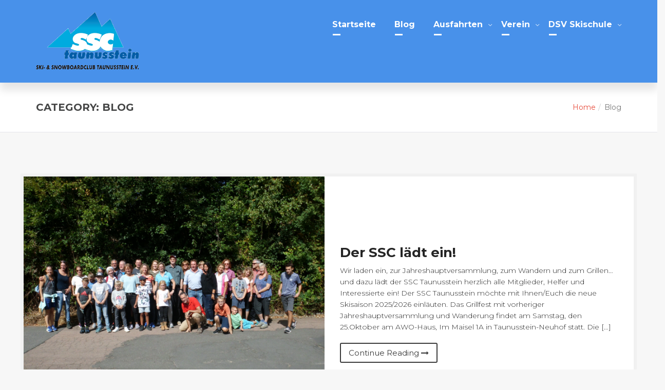

--- FILE ---
content_type: text/html
request_url: https://ssc-taunusstein.de/category/blog
body_size: 19579
content:
<!DOCTYPE html>
<html lang="de">

<head>
    <meta charset="UTF-8">
    <meta name="viewport" content="width=device-width, initial-scale=1">

        <title>Blog &#8211; SSC Taunusstein</title>
<meta name='robots' content='max-image-preview:large' />
<link rel='dns-prefetch' href='//stats.wp.com' />
<link rel='dns-prefetch' href='//fonts.googleapis.com' />
<link rel='preconnect' href='https://fonts.gstatic.com' crossorigin />
<link rel="alternate" type="application/rss+xml" title="SSC Taunusstein &raquo; Feed" href="https://ssc-taunusstein.de/feed" />
<link rel="alternate" type="application/rss+xml" title="SSC Taunusstein &raquo; Kommentar-Feed" href="https://ssc-taunusstein.de/comments/feed" />
<link rel="alternate" type="application/rss+xml" title="SSC Taunusstein &raquo; Kategorie-Feed für Blog" href="https://ssc-taunusstein.de/category/blog/feed" />
<style id='wp-img-auto-sizes-contain-inline-css' type='text/css'>
img:is([sizes=auto i],[sizes^="auto," i]){contain-intrinsic-size:3000px 1500px}
/*# sourceURL=wp-img-auto-sizes-contain-inline-css */
</style>
<link rel='stylesheet' id='js_composer_front-css' href='https://ssc-taunusstein.de/wp-content/plugins/js_composer/assets/css/js_composer.min.css?ver=6.7.0' type='text/css' media='all' />
<style id='wp-block-library-inline-css' type='text/css'>
:root{--wp-block-synced-color:#7a00df;--wp-block-synced-color--rgb:122,0,223;--wp-bound-block-color:var(--wp-block-synced-color);--wp-editor-canvas-background:#ddd;--wp-admin-theme-color:#007cba;--wp-admin-theme-color--rgb:0,124,186;--wp-admin-theme-color-darker-10:#006ba1;--wp-admin-theme-color-darker-10--rgb:0,107,160.5;--wp-admin-theme-color-darker-20:#005a87;--wp-admin-theme-color-darker-20--rgb:0,90,135;--wp-admin-border-width-focus:2px}@media (min-resolution:192dpi){:root{--wp-admin-border-width-focus:1.5px}}.wp-element-button{cursor:pointer}:root .has-very-light-gray-background-color{background-color:#eee}:root .has-very-dark-gray-background-color{background-color:#313131}:root .has-very-light-gray-color{color:#eee}:root .has-very-dark-gray-color{color:#313131}:root .has-vivid-green-cyan-to-vivid-cyan-blue-gradient-background{background:linear-gradient(135deg,#00d084,#0693e3)}:root .has-purple-crush-gradient-background{background:linear-gradient(135deg,#34e2e4,#4721fb 50%,#ab1dfe)}:root .has-hazy-dawn-gradient-background{background:linear-gradient(135deg,#faaca8,#dad0ec)}:root .has-subdued-olive-gradient-background{background:linear-gradient(135deg,#fafae1,#67a671)}:root .has-atomic-cream-gradient-background{background:linear-gradient(135deg,#fdd79a,#004a59)}:root .has-nightshade-gradient-background{background:linear-gradient(135deg,#330968,#31cdcf)}:root .has-midnight-gradient-background{background:linear-gradient(135deg,#020381,#2874fc)}:root{--wp--preset--font-size--normal:16px;--wp--preset--font-size--huge:42px}.has-regular-font-size{font-size:1em}.has-larger-font-size{font-size:2.625em}.has-normal-font-size{font-size:var(--wp--preset--font-size--normal)}.has-huge-font-size{font-size:var(--wp--preset--font-size--huge)}.has-text-align-center{text-align:center}.has-text-align-left{text-align:left}.has-text-align-right{text-align:right}.has-fit-text{white-space:nowrap!important}#end-resizable-editor-section{display:none}.aligncenter{clear:both}.items-justified-left{justify-content:flex-start}.items-justified-center{justify-content:center}.items-justified-right{justify-content:flex-end}.items-justified-space-between{justify-content:space-between}.screen-reader-text{border:0;clip-path:inset(50%);height:1px;margin:-1px;overflow:hidden;padding:0;position:absolute;width:1px;word-wrap:normal!important}.screen-reader-text:focus{background-color:#ddd;clip-path:none;color:#444;display:block;font-size:1em;height:auto;left:5px;line-height:normal;padding:15px 23px 14px;text-decoration:none;top:5px;width:auto;z-index:100000}html :where(.has-border-color){border-style:solid}html :where([style*=border-top-color]){border-top-style:solid}html :where([style*=border-right-color]){border-right-style:solid}html :where([style*=border-bottom-color]){border-bottom-style:solid}html :where([style*=border-left-color]){border-left-style:solid}html :where([style*=border-width]){border-style:solid}html :where([style*=border-top-width]){border-top-style:solid}html :where([style*=border-right-width]){border-right-style:solid}html :where([style*=border-bottom-width]){border-bottom-style:solid}html :where([style*=border-left-width]){border-left-style:solid}html :where(img[class*=wp-image-]){height:auto;max-width:100%}:where(figure){margin:0 0 1em}html :where(.is-position-sticky){--wp-admin--admin-bar--position-offset:var(--wp-admin--admin-bar--height,0px)}@media screen and (max-width:600px){html :where(.is-position-sticky){--wp-admin--admin-bar--position-offset:0px}}

/*# sourceURL=wp-block-library-inline-css */
</style><style id='wp-block-paragraph-inline-css' type='text/css'>
.is-small-text{font-size:.875em}.is-regular-text{font-size:1em}.is-large-text{font-size:2.25em}.is-larger-text{font-size:3em}.has-drop-cap:not(:focus):first-letter{float:left;font-size:8.4em;font-style:normal;font-weight:100;line-height:.68;margin:.05em .1em 0 0;text-transform:uppercase}body.rtl .has-drop-cap:not(:focus):first-letter{float:none;margin-left:.1em}p.has-drop-cap.has-background{overflow:hidden}:root :where(p.has-background){padding:1.25em 2.375em}:where(p.has-text-color:not(.has-link-color)) a{color:inherit}p.has-text-align-left[style*="writing-mode:vertical-lr"],p.has-text-align-right[style*="writing-mode:vertical-rl"]{rotate:180deg}
/*# sourceURL=https://ssc-taunusstein.de/wp-includes/blocks/paragraph/style.min.css */
</style>
<style id='wp-block-table-inline-css' type='text/css'>
.wp-block-table{overflow-x:auto}.wp-block-table table{border-collapse:collapse;width:100%}.wp-block-table thead{border-bottom:3px solid}.wp-block-table tfoot{border-top:3px solid}.wp-block-table td,.wp-block-table th{border:1px solid;padding:.5em}.wp-block-table .has-fixed-layout{table-layout:fixed;width:100%}.wp-block-table .has-fixed-layout td,.wp-block-table .has-fixed-layout th{word-break:break-word}.wp-block-table.aligncenter,.wp-block-table.alignleft,.wp-block-table.alignright{display:table;width:auto}.wp-block-table.aligncenter td,.wp-block-table.aligncenter th,.wp-block-table.alignleft td,.wp-block-table.alignleft th,.wp-block-table.alignright td,.wp-block-table.alignright th{word-break:break-word}.wp-block-table .has-subtle-light-gray-background-color{background-color:#f3f4f5}.wp-block-table .has-subtle-pale-green-background-color{background-color:#e9fbe5}.wp-block-table .has-subtle-pale-blue-background-color{background-color:#e7f5fe}.wp-block-table .has-subtle-pale-pink-background-color{background-color:#fcf0ef}.wp-block-table.is-style-stripes{background-color:initial;border-collapse:inherit;border-spacing:0}.wp-block-table.is-style-stripes tbody tr:nth-child(odd){background-color:#f0f0f0}.wp-block-table.is-style-stripes.has-subtle-light-gray-background-color tbody tr:nth-child(odd){background-color:#f3f4f5}.wp-block-table.is-style-stripes.has-subtle-pale-green-background-color tbody tr:nth-child(odd){background-color:#e9fbe5}.wp-block-table.is-style-stripes.has-subtle-pale-blue-background-color tbody tr:nth-child(odd){background-color:#e7f5fe}.wp-block-table.is-style-stripes.has-subtle-pale-pink-background-color tbody tr:nth-child(odd){background-color:#fcf0ef}.wp-block-table.is-style-stripes td,.wp-block-table.is-style-stripes th{border-color:#0000}.wp-block-table.is-style-stripes{border-bottom:1px solid #f0f0f0}.wp-block-table .has-border-color td,.wp-block-table .has-border-color th,.wp-block-table .has-border-color tr,.wp-block-table .has-border-color>*{border-color:inherit}.wp-block-table table[style*=border-top-color] tr:first-child,.wp-block-table table[style*=border-top-color] tr:first-child td,.wp-block-table table[style*=border-top-color] tr:first-child th,.wp-block-table table[style*=border-top-color]>*,.wp-block-table table[style*=border-top-color]>* td,.wp-block-table table[style*=border-top-color]>* th{border-top-color:inherit}.wp-block-table table[style*=border-top-color] tr:not(:first-child){border-top-color:initial}.wp-block-table table[style*=border-right-color] td:last-child,.wp-block-table table[style*=border-right-color] th,.wp-block-table table[style*=border-right-color] tr,.wp-block-table table[style*=border-right-color]>*{border-right-color:inherit}.wp-block-table table[style*=border-bottom-color] tr:last-child,.wp-block-table table[style*=border-bottom-color] tr:last-child td,.wp-block-table table[style*=border-bottom-color] tr:last-child th,.wp-block-table table[style*=border-bottom-color]>*,.wp-block-table table[style*=border-bottom-color]>* td,.wp-block-table table[style*=border-bottom-color]>* th{border-bottom-color:inherit}.wp-block-table table[style*=border-bottom-color] tr:not(:last-child){border-bottom-color:initial}.wp-block-table table[style*=border-left-color] td:first-child,.wp-block-table table[style*=border-left-color] th,.wp-block-table table[style*=border-left-color] tr,.wp-block-table table[style*=border-left-color]>*{border-left-color:inherit}.wp-block-table table[style*=border-style] td,.wp-block-table table[style*=border-style] th,.wp-block-table table[style*=border-style] tr,.wp-block-table table[style*=border-style]>*{border-style:inherit}.wp-block-table table[style*=border-width] td,.wp-block-table table[style*=border-width] th,.wp-block-table table[style*=border-width] tr,.wp-block-table table[style*=border-width]>*{border-style:inherit;border-width:inherit}
/*# sourceURL=https://ssc-taunusstein.de/wp-includes/blocks/table/style.min.css */
</style>
<style id='global-styles-inline-css' type='text/css'>
:root{--wp--preset--aspect-ratio--square: 1;--wp--preset--aspect-ratio--4-3: 4/3;--wp--preset--aspect-ratio--3-4: 3/4;--wp--preset--aspect-ratio--3-2: 3/2;--wp--preset--aspect-ratio--2-3: 2/3;--wp--preset--aspect-ratio--16-9: 16/9;--wp--preset--aspect-ratio--9-16: 9/16;--wp--preset--color--black: #000000;--wp--preset--color--cyan-bluish-gray: #abb8c3;--wp--preset--color--white: #ffffff;--wp--preset--color--pale-pink: #f78da7;--wp--preset--color--vivid-red: #cf2e2e;--wp--preset--color--luminous-vivid-orange: #ff6900;--wp--preset--color--luminous-vivid-amber: #fcb900;--wp--preset--color--light-green-cyan: #7bdcb5;--wp--preset--color--vivid-green-cyan: #00d084;--wp--preset--color--pale-cyan-blue: #8ed1fc;--wp--preset--color--vivid-cyan-blue: #0693e3;--wp--preset--color--vivid-purple: #9b51e0;--wp--preset--gradient--vivid-cyan-blue-to-vivid-purple: linear-gradient(135deg,rgb(6,147,227) 0%,rgb(155,81,224) 100%);--wp--preset--gradient--light-green-cyan-to-vivid-green-cyan: linear-gradient(135deg,rgb(122,220,180) 0%,rgb(0,208,130) 100%);--wp--preset--gradient--luminous-vivid-amber-to-luminous-vivid-orange: linear-gradient(135deg,rgb(252,185,0) 0%,rgb(255,105,0) 100%);--wp--preset--gradient--luminous-vivid-orange-to-vivid-red: linear-gradient(135deg,rgb(255,105,0) 0%,rgb(207,46,46) 100%);--wp--preset--gradient--very-light-gray-to-cyan-bluish-gray: linear-gradient(135deg,rgb(238,238,238) 0%,rgb(169,184,195) 100%);--wp--preset--gradient--cool-to-warm-spectrum: linear-gradient(135deg,rgb(74,234,220) 0%,rgb(151,120,209) 20%,rgb(207,42,186) 40%,rgb(238,44,130) 60%,rgb(251,105,98) 80%,rgb(254,248,76) 100%);--wp--preset--gradient--blush-light-purple: linear-gradient(135deg,rgb(255,206,236) 0%,rgb(152,150,240) 100%);--wp--preset--gradient--blush-bordeaux: linear-gradient(135deg,rgb(254,205,165) 0%,rgb(254,45,45) 50%,rgb(107,0,62) 100%);--wp--preset--gradient--luminous-dusk: linear-gradient(135deg,rgb(255,203,112) 0%,rgb(199,81,192) 50%,rgb(65,88,208) 100%);--wp--preset--gradient--pale-ocean: linear-gradient(135deg,rgb(255,245,203) 0%,rgb(182,227,212) 50%,rgb(51,167,181) 100%);--wp--preset--gradient--electric-grass: linear-gradient(135deg,rgb(202,248,128) 0%,rgb(113,206,126) 100%);--wp--preset--gradient--midnight: linear-gradient(135deg,rgb(2,3,129) 0%,rgb(40,116,252) 100%);--wp--preset--font-size--small: 13px;--wp--preset--font-size--medium: 20px;--wp--preset--font-size--large: 36px;--wp--preset--font-size--x-large: 42px;--wp--preset--spacing--20: 0.44rem;--wp--preset--spacing--30: 0.67rem;--wp--preset--spacing--40: 1rem;--wp--preset--spacing--50: 1.5rem;--wp--preset--spacing--60: 2.25rem;--wp--preset--spacing--70: 3.38rem;--wp--preset--spacing--80: 5.06rem;--wp--preset--shadow--natural: 6px 6px 9px rgba(0, 0, 0, 0.2);--wp--preset--shadow--deep: 12px 12px 50px rgba(0, 0, 0, 0.4);--wp--preset--shadow--sharp: 6px 6px 0px rgba(0, 0, 0, 0.2);--wp--preset--shadow--outlined: 6px 6px 0px -3px rgb(255, 255, 255), 6px 6px rgb(0, 0, 0);--wp--preset--shadow--crisp: 6px 6px 0px rgb(0, 0, 0);}:where(.is-layout-flex){gap: 0.5em;}:where(.is-layout-grid){gap: 0.5em;}body .is-layout-flex{display: flex;}.is-layout-flex{flex-wrap: wrap;align-items: center;}.is-layout-flex > :is(*, div){margin: 0;}body .is-layout-grid{display: grid;}.is-layout-grid > :is(*, div){margin: 0;}:where(.wp-block-columns.is-layout-flex){gap: 2em;}:where(.wp-block-columns.is-layout-grid){gap: 2em;}:where(.wp-block-post-template.is-layout-flex){gap: 1.25em;}:where(.wp-block-post-template.is-layout-grid){gap: 1.25em;}.has-black-color{color: var(--wp--preset--color--black) !important;}.has-cyan-bluish-gray-color{color: var(--wp--preset--color--cyan-bluish-gray) !important;}.has-white-color{color: var(--wp--preset--color--white) !important;}.has-pale-pink-color{color: var(--wp--preset--color--pale-pink) !important;}.has-vivid-red-color{color: var(--wp--preset--color--vivid-red) !important;}.has-luminous-vivid-orange-color{color: var(--wp--preset--color--luminous-vivid-orange) !important;}.has-luminous-vivid-amber-color{color: var(--wp--preset--color--luminous-vivid-amber) !important;}.has-light-green-cyan-color{color: var(--wp--preset--color--light-green-cyan) !important;}.has-vivid-green-cyan-color{color: var(--wp--preset--color--vivid-green-cyan) !important;}.has-pale-cyan-blue-color{color: var(--wp--preset--color--pale-cyan-blue) !important;}.has-vivid-cyan-blue-color{color: var(--wp--preset--color--vivid-cyan-blue) !important;}.has-vivid-purple-color{color: var(--wp--preset--color--vivid-purple) !important;}.has-black-background-color{background-color: var(--wp--preset--color--black) !important;}.has-cyan-bluish-gray-background-color{background-color: var(--wp--preset--color--cyan-bluish-gray) !important;}.has-white-background-color{background-color: var(--wp--preset--color--white) !important;}.has-pale-pink-background-color{background-color: var(--wp--preset--color--pale-pink) !important;}.has-vivid-red-background-color{background-color: var(--wp--preset--color--vivid-red) !important;}.has-luminous-vivid-orange-background-color{background-color: var(--wp--preset--color--luminous-vivid-orange) !important;}.has-luminous-vivid-amber-background-color{background-color: var(--wp--preset--color--luminous-vivid-amber) !important;}.has-light-green-cyan-background-color{background-color: var(--wp--preset--color--light-green-cyan) !important;}.has-vivid-green-cyan-background-color{background-color: var(--wp--preset--color--vivid-green-cyan) !important;}.has-pale-cyan-blue-background-color{background-color: var(--wp--preset--color--pale-cyan-blue) !important;}.has-vivid-cyan-blue-background-color{background-color: var(--wp--preset--color--vivid-cyan-blue) !important;}.has-vivid-purple-background-color{background-color: var(--wp--preset--color--vivid-purple) !important;}.has-black-border-color{border-color: var(--wp--preset--color--black) !important;}.has-cyan-bluish-gray-border-color{border-color: var(--wp--preset--color--cyan-bluish-gray) !important;}.has-white-border-color{border-color: var(--wp--preset--color--white) !important;}.has-pale-pink-border-color{border-color: var(--wp--preset--color--pale-pink) !important;}.has-vivid-red-border-color{border-color: var(--wp--preset--color--vivid-red) !important;}.has-luminous-vivid-orange-border-color{border-color: var(--wp--preset--color--luminous-vivid-orange) !important;}.has-luminous-vivid-amber-border-color{border-color: var(--wp--preset--color--luminous-vivid-amber) !important;}.has-light-green-cyan-border-color{border-color: var(--wp--preset--color--light-green-cyan) !important;}.has-vivid-green-cyan-border-color{border-color: var(--wp--preset--color--vivid-green-cyan) !important;}.has-pale-cyan-blue-border-color{border-color: var(--wp--preset--color--pale-cyan-blue) !important;}.has-vivid-cyan-blue-border-color{border-color: var(--wp--preset--color--vivid-cyan-blue) !important;}.has-vivid-purple-border-color{border-color: var(--wp--preset--color--vivid-purple) !important;}.has-vivid-cyan-blue-to-vivid-purple-gradient-background{background: var(--wp--preset--gradient--vivid-cyan-blue-to-vivid-purple) !important;}.has-light-green-cyan-to-vivid-green-cyan-gradient-background{background: var(--wp--preset--gradient--light-green-cyan-to-vivid-green-cyan) !important;}.has-luminous-vivid-amber-to-luminous-vivid-orange-gradient-background{background: var(--wp--preset--gradient--luminous-vivid-amber-to-luminous-vivid-orange) !important;}.has-luminous-vivid-orange-to-vivid-red-gradient-background{background: var(--wp--preset--gradient--luminous-vivid-orange-to-vivid-red) !important;}.has-very-light-gray-to-cyan-bluish-gray-gradient-background{background: var(--wp--preset--gradient--very-light-gray-to-cyan-bluish-gray) !important;}.has-cool-to-warm-spectrum-gradient-background{background: var(--wp--preset--gradient--cool-to-warm-spectrum) !important;}.has-blush-light-purple-gradient-background{background: var(--wp--preset--gradient--blush-light-purple) !important;}.has-blush-bordeaux-gradient-background{background: var(--wp--preset--gradient--blush-bordeaux) !important;}.has-luminous-dusk-gradient-background{background: var(--wp--preset--gradient--luminous-dusk) !important;}.has-pale-ocean-gradient-background{background: var(--wp--preset--gradient--pale-ocean) !important;}.has-electric-grass-gradient-background{background: var(--wp--preset--gradient--electric-grass) !important;}.has-midnight-gradient-background{background: var(--wp--preset--gradient--midnight) !important;}.has-small-font-size{font-size: var(--wp--preset--font-size--small) !important;}.has-medium-font-size{font-size: var(--wp--preset--font-size--medium) !important;}.has-large-font-size{font-size: var(--wp--preset--font-size--large) !important;}.has-x-large-font-size{font-size: var(--wp--preset--font-size--x-large) !important;}
/*# sourceURL=global-styles-inline-css */
</style>

<style id='classic-theme-styles-inline-css' type='text/css'>
/*! This file is auto-generated */
.wp-block-button__link{color:#fff;background-color:#32373c;border-radius:9999px;box-shadow:none;text-decoration:none;padding:calc(.667em + 2px) calc(1.333em + 2px);font-size:1.125em}.wp-block-file__button{background:#32373c;color:#fff;text-decoration:none}
/*# sourceURL=/wp-includes/css/classic-themes.min.css */
</style>
<link rel='stylesheet' id='bsk-pdf-manager-pro-css-css' href='https://ssc-taunusstein.de/wp-content/plugins/bsk-pdf-manager/css/bsk-pdf-manager-pro.css?ver=1764513256' type='text/css' media='all' />
<link rel='stylesheet' id='contact-form-7-css' href='https://ssc-taunusstein.de/wp-content/plugins/contact-form-7/includes/css/styles.css?ver=6.1.4' type='text/css' media='all' />
<link rel='stylesheet' id='events-manager-css' href='https://ssc-taunusstein.de/wp-content/plugins/events-manager/includes/css/events-manager.min.css?ver=7.2.3.1' type='text/css' media='all' />
<link rel='stylesheet' id='events-manager-pro-css' href='https://ssc-taunusstein.de/wp-content/plugins/events-manager-pro/includes/css/events-manager-pro.css?ver=3.7.2.3' type='text/css' media='all' />
<link rel='stylesheet' id='style-shortcodes-inc-css' href='https://ssc-taunusstein.de/wp-content/plugins/modeltheme-framework/inc/shortcodes/shortcodes.css?ver=6.9' type='text/css' media='all' />
<link rel='stylesheet' id='style-mt-mega-menu-css' href='https://ssc-taunusstein.de/wp-content/plugins/modeltheme-framework/css/mt-mega-menu.css?ver=6.9' type='text/css' media='all' />
<link rel='stylesheet' id='style-select2-css' href='https://ssc-taunusstein.de/wp-content/plugins/modeltheme-framework/css/select2.min.css?ver=6.9' type='text/css' media='all' />
<link rel='stylesheet' id='style-animations-css' href='https://ssc-taunusstein.de/wp-content/plugins/modeltheme-framework/css/animations.css?ver=6.9' type='text/css' media='all' />
<link rel='stylesheet' id='font-awesome-css' href='https://ssc-taunusstein.de/wp-content/themes/winterzone/css/font-awesome.min.css?ver=6.9' type='text/css' media='all' />
<link rel='stylesheet' id='winterzone-responsive-css' href='https://ssc-taunusstein.de/wp-content/themes/winterzone/css/responsive.css?ver=6.9' type='text/css' media='all' />
<link rel='stylesheet' id='winterzone-media-screens-css' href='https://ssc-taunusstein.de/wp-content/themes/winterzone/css/media-screens.css?ver=6.9' type='text/css' media='all' />
<link rel='stylesheet' id='owl-carousel-css' href='https://ssc-taunusstein.de/wp-content/themes/winterzone/css/owl.carousel.css?ver=6.9' type='text/css' media='all' />
<link rel='stylesheet' id='owl-theme-css' href='https://ssc-taunusstein.de/wp-content/themes/winterzone/css/owl.theme.css?ver=6.9' type='text/css' media='all' />
<link rel='stylesheet' id='animate-css' href='https://ssc-taunusstein.de/wp-content/themes/winterzone/css/animate.css?ver=6.9' type='text/css' media='all' />
<link rel='stylesheet' id='winterzone-style-css' href='https://ssc-taunusstein.de/wp-content/themes/winterzone/css/styles.css?ver=6.9' type='text/css' media='all' />
<link rel='stylesheet' id='winterzone-mt-style-css' href='https://ssc-taunusstein.de/wp-content/themes/winterzone/style.css?ver=6.9' type='text/css' media='all' />
<link rel='stylesheet' id='winterzone-header-style-css' href='https://ssc-taunusstein.de/wp-content/themes/winterzone/css/styles-headers.css?ver=6.9' type='text/css' media='all' />
<link rel='stylesheet' id='winterzone-footer-style-css' href='https://ssc-taunusstein.de/wp-content/themes/winterzone/css/styles-footer.css?ver=6.9' type='text/css' media='all' />
<link rel='stylesheet' id='sidebarEffects-css' href='https://ssc-taunusstein.de/wp-content/themes/winterzone/css/sidebarEffects.css?ver=6.9' type='text/css' media='all' />
<link rel='stylesheet' id='loaders-css' href='https://ssc-taunusstein.de/wp-content/themes/winterzone/css/loaders.css?ver=6.9' type='text/css' media='all' />
<link rel='stylesheet' id='rippler-css' href='https://ssc-taunusstein.de/wp-content/themes/winterzone/css/rippler.min.css?ver=6.9' type='text/css' media='all' />
<link rel='stylesheet' id='simple-line-icons-css' href='https://ssc-taunusstein.de/wp-content/themes/winterzone/css/simple-line-icons.css?ver=6.9' type='text/css' media='all' />
<link rel='stylesheet' id='js_composer-css' href='https://ssc-taunusstein.de/wp-content/themes/winterzone/css/js_composer.css?ver=6.9' type='text/css' media='all' />
<link rel='stylesheet' id='winterzone-gutenberg-frontend-css' href='https://ssc-taunusstein.de/wp-content/themes/winterzone/css/gutenberg-frontend.css?ver=6.9' type='text/css' media='all' />
<link rel='stylesheet' id='winterzone-fonts-css' href='//fonts.googleapis.com/css?family=Montserrat%3Aregular%2C700%2Clatin&#038;ver=1.0.0' type='text/css' media='all' />
<link rel='stylesheet' id='winterzone-custom-style-css' href='https://ssc-taunusstein.de/wp-content/themes/winterzone/css/custom-editor-style.css?ver=6.9' type='text/css' media='all' />
<style id='winterzone-custom-style-inline-css' type='text/css'>
.is_header_semitransparent .navbar-default {background: rgba(35, 35, 49, 0.2) none repeat scroll 0 0;}.is_header_semitransparent .sticky-wrapper.is-sticky .navbar-default {background: rgba(35, 35, 49, 0.9) none repeat scroll 0 0;}.back-to-top {background: transparent url(https://ssc-taunusstein.de/wp-content/themes/winterzone/images/mt-to-top-arrow.svg) no-repeat center center;}.breadcrumb a::after {content: "/";}.logo img,.navbar-header .logo img {max-width: 201px;}::selection{color: #FFFFFF;background: #E74C3C;}::-moz-selection { /* Code for Firefox */color: #FFFFFF;background: #E74C3C;}a{color: #007fb2;}a:focus,a:visited,a:hover{color: #007fb2;}/*------------------------------------------------------------------COLOR------------------------------------------------------------------*/a, a:hover, a:focus,.mt_car--tax-type,span.amount,.widget_popular_recent_tabs .nav-tabs li.active a,.widget_product_categories .cat-item:hover,.widget_product_categories .cat-item a:hover,.widget_archive li:hover,.widget_archive li a:hover,.widget_categories .cat-item:hover,.widget_categories li a:hover,.pricing-table.recomended .button.solid-button, .pricing-table .table-content:hover .button.solid-button,.pricing-table.Recommended .button.solid-button, .pricing-table.recommended .button.solid-button, #sync2 .owl-item.synced .post_slider_title,#sync2 .owl-item:hover .post_slider_title,#sync2 .owl-item:active .post_slider_title,.pricing-table.recomended .button.solid-button, .pricing-table .table-content:hover .button.solid-button,.testimonial-author,.testimonials-container blockquote::before,.testimonials-container blockquote::after,.post-author > a,h2 span,label.error,.author-name,.prev-next-post a:hover,.prev-text,.wpb_button.btn-filled:hover,.next-text,.social ul li a:hover i,.wpcf7-form span.wpcf7-not-valid-tip,.text-dark .statistics .stats-head *,.wpb_button.btn-filled,footer ul.menu li.menu-item a:hover,.widget_meta a:hover,.widget_pages a:hover,.simple_sermon_content_top h4,.mt_cars--single-main-pic .post-name > a,.widget_recent_entries_with_thumbnail li:hover a,.widget_recent_entries li a:hover,.sidebar-content .widget_nav_menu li a:hover,#navbar .cf-mega-menu.sub-menu p:hover{color: #E74C3C; /*Color: Main blue*/}/*------------------------------------------------------------------BACKGROUND + BACKGROUND-COLOR------------------------------------------------------------------*/.tagcloud > a:hover,.modeltheme-icon-search,.wpb_button::after,.rotate45,.latest-posts .post-date-day,.latest-posts h3, .latest-tweets h3, .latest-videos h3,.button.solid-button, button.vc_btn,.pricing-table.recomended .table-content, .pricing-table .table-content:hover,.pricing-table.Recommended .table-content, .pricing-table.recommended .table-content, .pricing-table.recomended .table-content, .pricing-table .table-content:hover,.block-triangle,.owl-theme .owl-controls .owl-page span,body .vc_btn.vc_btn-blue, body a.vc_btn.vc_btn-blue, body button.vc_btn.vc_btn-blue,.pagination .page-numbers.current,.pagination .page-numbers:hover,#subscribe > button[type='submit'],.social-sharer > li:hover,.prev-next-post a:hover .rotate45,.masonry_banner.default-skin,.form-submit input,.member-header::before, .member-header::after,.member-footer .social::before, .member-footer .social::after,.subscribe > button[type='submit'],.no-results input[type='submit'],h3#reply-title::after,.newspaper-info,header.header1 .header-nav-actions .shop_cart,.categories_shortcode .owl-controls .owl-buttons i:hover,.widget-title:after,h2.heading-bottom:after,.single .content-car-heading:after,.wpb_content_element .wpb_accordion_wrapper .wpb_accordion_header.ui-state-active,#primary .main-content ul li:not(.rotate45)::before,.wpcf7-form .wpcf7-submit,ul.ecs-event-list li span,#contact_form2 .solid-button.button,.navbar-default .navbar-toggle .icon-bar,.details-container > div.details-item .amount, .details-container > div.details-item ins,.modeltheme-search .search-submit,.pricing-table.recommended .table-content .title-pricing,.pricing-table .table-content:hover .title-pricing,.pricing-table.recommended .button.solid-button,#navbar ul.sub-menu li a:hover,.list-view .post-details .post-excerpt .more-link,.post-category-date a[rel="tag"],.mt_car--single-gallery.mt_car--featured-single-gallery:hover,footer .mc4wp-form-fields input[type="submit"],.pricing-table .table-content:hover .button.solid-button,footer .footer-top .menu .menu-item a::before,.mt-car-search .submit .form-control,.post-password-form input[type='submit'] {background: #E74C3C;}.modeltheme-search.modeltheme-search-open .modeltheme-icon-search, .no-js .modeltheme-search .modeltheme-icon-search,.modeltheme-icon-search:hover,.latest-posts .post-date-month,.button.solid-button:hover,body .vc_btn.vc_btn-blue:hover, body a.vc_btn.vc_btn-blue:hover, .post-category-date a[rel="tag"]:hover,.single-post-tags > a:hover,body button.vc_btn.vc_btn-blue:hover,.mt-car-search .submit .form-control:hover,#contact_form2 .solid-button.button:hover,.subscribe > button[type='submit']:hover,footer .mc4wp-form-fields input[type="submit"]:hover,.no-results input[type='submit']:hover,ul.ecs-event-list li span:hover,.pricing-table.recommended .table-content .price_circle,.pricing-table .table-content:hover .price_circle,#modal-search-form .modal-content input.search-input,.wpcf7-form .wpcf7-submit:hover,.form-submit input:hover,.pricing-table.recommended .button.solid-button:hover,.error-return-home.text-center > a:hover,.pricing-table .table-content:hover .button.solid-button:hover,.post-password-form input[type='submit']:hover {background: #252525;}.tagcloud > a:hover{background: #252525 !important;}.flickr_badge_image a::after,.thumbnail-overlay,.portfolio-hover,.pastor-image-content .details-holder,.item-description .holder-top,blockquote::before {background: .95;}/*------------------------------------------------------------------BORDER-COLOR------------------------------------------------------------------*/.comment-form input, .comment-form textarea,.author-bio,blockquote,.widget_popular_recent_tabs .nav-tabs > li.active,body .left-border, body .right-border,body .member-header,body .member-footer .social,body .button[type='submit'],.navbar ul li ul.sub-menu,.wpb_content_element .wpb_tabs_nav li.ui-tabs-active,#contact-us .form-control:focus,.sale_banner_holder:hover,.testimonial-img,.wpcf7-form input:focus, .wpcf7-form textarea:focus,.navbar-default .navbar-toggle:hover, .header_search_form,.navbar-default .navbar-toggle{border-color: #E74C3C; /*Color: Main blue */}
/*# sourceURL=winterzone-custom-style-inline-css */
</style>
<link rel='stylesheet' id='jquery-raty-style-css' href='https://ssc-taunusstein.de/wp-content/plugins/comments-ratings/css/jquery.raty.css?ver=1.1.6' type='text/css' media='' />
<link rel='stylesheet' id='tablepress-default-css' href='https://ssc-taunusstein.de/wp-content/plugins/tablepress/css/build/default.css?ver=3.2.6' type='text/css' media='all' />
<link rel='stylesheet' id='mm-compiled-options-mobmenu-css' href='https://ssc-taunusstein.de/wp-content/uploads/dynamic-mobmenu.css?ver=2.8.8-186' type='text/css' media='all' />
<link rel='stylesheet' id='mm-google-webfont-alegreya-css' href='//fonts.googleapis.com/css?family=Alegreya%3Ainherit%2C100%2C400&#038;subset=latin%2Clatin-ext&#038;ver=6.9' type='text/css' media='all' />
<link rel='stylesheet' id='mm-google-webfont-montserrat-css' href='//fonts.googleapis.com/css?family=Montserrat%3Ainherit%2C400&#038;subset=latin%2Clatin-ext&#038;ver=6.9' type='text/css' media='all' />
<link rel='stylesheet' id='kadence-blocks-advancedgallery-css' href='https://ssc-taunusstein.de/wp-content/plugins/kadence-blocks/dist/style-blocks-advancedgallery.css?ver=3.6.0' type='text/css' media='all' />
<style id='kadence-blocks-global-variables-inline-css' type='text/css'>
:root {--global-kb-font-size-sm:clamp(0.8rem, 0.73rem + 0.217vw, 0.9rem);--global-kb-font-size-md:clamp(1.1rem, 0.995rem + 0.326vw, 1.25rem);--global-kb-font-size-lg:clamp(1.75rem, 1.576rem + 0.543vw, 2rem);--global-kb-font-size-xl:clamp(2.25rem, 1.728rem + 1.63vw, 3rem);--global-kb-font-size-xxl:clamp(2.5rem, 1.456rem + 3.26vw, 4rem);--global-kb-font-size-xxxl:clamp(2.75rem, 0.489rem + 7.065vw, 6rem);}:root {--global-palette1: #3182CE;--global-palette2: #2B6CB0;--global-palette3: #1A202C;--global-palette4: #2D3748;--global-palette5: #4A5568;--global-palette6: #718096;--global-palette7: #EDF2F7;--global-palette8: #F7FAFC;--global-palette9: #ffffff;}
/*# sourceURL=kadence-blocks-global-variables-inline-css */
</style>
<link rel='stylesheet' id='cssmobmenu-icons-css' href='https://ssc-taunusstein.de/wp-content/plugins/mobile-menu/includes/css/mobmenu-icons.css?ver=6.9' type='text/css' media='all' />
<link rel='stylesheet' id='cssmobmenu-css' href='https://ssc-taunusstein.de/wp-content/plugins/mobile-menu/includes/css/mobmenu.css?ver=2.8.8' type='text/css' media='all' />
<link rel='stylesheet' id='um_modal-css' href='https://ssc-taunusstein.de/wp-content/plugins/ultimate-member/assets/css/um-modal.min.css?ver=2.11.1' type='text/css' media='all' />
<link rel='stylesheet' id='um_ui-css' href='https://ssc-taunusstein.de/wp-content/plugins/ultimate-member/assets/libs/jquery-ui/jquery-ui.min.css?ver=1.13.2' type='text/css' media='all' />
<link rel='stylesheet' id='um_tipsy-css' href='https://ssc-taunusstein.de/wp-content/plugins/ultimate-member/assets/libs/tipsy/tipsy.min.css?ver=1.0.0a' type='text/css' media='all' />
<link rel='stylesheet' id='um_raty-css' href='https://ssc-taunusstein.de/wp-content/plugins/ultimate-member/assets/libs/raty/um-raty.min.css?ver=2.6.0' type='text/css' media='all' />
<link rel='stylesheet' id='select2-css' href='https://ssc-taunusstein.de/wp-content/plugins/ultimate-member/assets/libs/select2/select2.min.css?ver=4.0.13' type='text/css' media='all' />
<link rel='stylesheet' id='um_fileupload-css' href='https://ssc-taunusstein.de/wp-content/plugins/ultimate-member/assets/css/um-fileupload.min.css?ver=2.11.1' type='text/css' media='all' />
<link rel='stylesheet' id='um_confirm-css' href='https://ssc-taunusstein.de/wp-content/plugins/ultimate-member/assets/libs/um-confirm/um-confirm.min.css?ver=1.0' type='text/css' media='all' />
<link rel='stylesheet' id='um_datetime-css' href='https://ssc-taunusstein.de/wp-content/plugins/ultimate-member/assets/libs/pickadate/default.min.css?ver=3.6.2' type='text/css' media='all' />
<link rel='stylesheet' id='um_datetime_date-css' href='https://ssc-taunusstein.de/wp-content/plugins/ultimate-member/assets/libs/pickadate/default.date.min.css?ver=3.6.2' type='text/css' media='all' />
<link rel='stylesheet' id='um_datetime_time-css' href='https://ssc-taunusstein.de/wp-content/plugins/ultimate-member/assets/libs/pickadate/default.time.min.css?ver=3.6.2' type='text/css' media='all' />
<link rel='stylesheet' id='um_fonticons_ii-css' href='https://ssc-taunusstein.de/wp-content/plugins/ultimate-member/assets/libs/legacy/fonticons/fonticons-ii.min.css?ver=2.11.1' type='text/css' media='all' />
<link rel='stylesheet' id='um_fonticons_fa-css' href='https://ssc-taunusstein.de/wp-content/plugins/ultimate-member/assets/libs/legacy/fonticons/fonticons-fa.min.css?ver=2.11.1' type='text/css' media='all' />
<link rel='stylesheet' id='um_fontawesome-css' href='https://ssc-taunusstein.de/wp-content/plugins/ultimate-member/assets/css/um-fontawesome.min.css?ver=6.5.2' type='text/css' media='all' />
<link rel='stylesheet' id='um_common-css' href='https://ssc-taunusstein.de/wp-content/plugins/ultimate-member/assets/css/common.min.css?ver=2.11.1' type='text/css' media='all' />
<link rel='stylesheet' id='um_responsive-css' href='https://ssc-taunusstein.de/wp-content/plugins/ultimate-member/assets/css/um-responsive.min.css?ver=2.11.1' type='text/css' media='all' />
<link rel='stylesheet' id='um_styles-css' href='https://ssc-taunusstein.de/wp-content/plugins/ultimate-member/assets/css/um-styles.min.css?ver=2.11.1' type='text/css' media='all' />
<link rel='stylesheet' id='um_crop-css' href='https://ssc-taunusstein.de/wp-content/plugins/ultimate-member/assets/libs/cropper/cropper.min.css?ver=1.6.1' type='text/css' media='all' />
<link rel='stylesheet' id='um_profile-css' href='https://ssc-taunusstein.de/wp-content/plugins/ultimate-member/assets/css/um-profile.min.css?ver=2.11.1' type='text/css' media='all' />
<link rel='stylesheet' id='um_account-css' href='https://ssc-taunusstein.de/wp-content/plugins/ultimate-member/assets/css/um-account.min.css?ver=2.11.1' type='text/css' media='all' />
<link rel='stylesheet' id='um_misc-css' href='https://ssc-taunusstein.de/wp-content/plugins/ultimate-member/assets/css/um-misc.min.css?ver=2.11.1' type='text/css' media='all' />
<link rel='stylesheet' id='um_default_css-css' href='https://ssc-taunusstein.de/wp-content/plugins/ultimate-member/assets/css/um-old-default.min.css?ver=2.11.1' type='text/css' media='all' />
<link rel="preload" as="style" href="https://fonts.googleapis.com/css?family=Montserrat&#038;display=swap&#038;ver=1759304911" /><link rel="stylesheet" href="https://fonts.googleapis.com/css?family=Montserrat&#038;display=swap&#038;ver=1759304911" media="print" onload="this.media='all'"><noscript><link rel="stylesheet" href="https://fonts.googleapis.com/css?family=Montserrat&#038;display=swap&#038;ver=1759304911" /></noscript><style id='kadence_blocks_css-inline-css' type='text/css'>
.wp-block-kadence-advancedgallery .kb-gallery-type-masonry.kb-gallery-id-9162_67c8b2-e7{margin:-5px;}.kb-gallery-type-masonry.kb-gallery-id-9162_67c8b2-e7 .kadence-blocks-gallery-item{padding:5px;}
/*# sourceURL=kadence_blocks_css-inline-css */
</style>
<script type="text/javascript" src="https://ssc-taunusstein.de/wp-includes/js/jquery/jquery.min.js?ver=3.7.1" id="jquery-core-js"></script>
<script type="text/javascript" src="https://ssc-taunusstein.de/wp-includes/js/jquery/jquery-migrate.min.js?ver=3.4.1" id="jquery-migrate-js"></script>
<script type="text/javascript" id="bsk-pdf-manager-pro-js-extra">
/* <![CDATA[ */
var bsk_pdf_pro = {"ajaxurl":"https://ssc-taunusstein.de/wp-admin/admin-ajax.php"};
//# sourceURL=bsk-pdf-manager-pro-js-extra
/* ]]> */
</script>
<script type="text/javascript" src="https://ssc-taunusstein.de/wp-content/plugins/bsk-pdf-manager/js/bsk_pdf_manager_pro.js?ver=1764513256" id="bsk-pdf-manager-pro-js"></script>
<script type="text/javascript" src="https://ssc-taunusstein.de/wp-includes/js/jquery/ui/core.min.js?ver=1.13.3" id="jquery-ui-core-js"></script>
<script type="text/javascript" src="https://ssc-taunusstein.de/wp-includes/js/jquery/ui/mouse.min.js?ver=1.13.3" id="jquery-ui-mouse-js"></script>
<script type="text/javascript" src="https://ssc-taunusstein.de/wp-includes/js/jquery/ui/sortable.min.js?ver=1.13.3" id="jquery-ui-sortable-js"></script>
<script type="text/javascript" src="https://ssc-taunusstein.de/wp-includes/js/jquery/ui/datepicker.min.js?ver=1.13.3" id="jquery-ui-datepicker-js"></script>
<script type="text/javascript" id="jquery-ui-datepicker-js-after">
/* <![CDATA[ */
jQuery(function(jQuery){jQuery.datepicker.setDefaults({"closeText":"Schlie\u00dfen","currentText":"Heute","monthNames":["Januar","Februar","M\u00e4rz","April","Mai","Juni","Juli","August","September","Oktober","November","Dezember"],"monthNamesShort":["Jan.","Feb.","M\u00e4rz","Apr.","Mai","Juni","Juli","Aug.","Sep.","Okt.","Nov.","Dez."],"nextText":"Weiter","prevText":"Zur\u00fcck","dayNames":["Sonntag","Montag","Dienstag","Mittwoch","Donnerstag","Freitag","Samstag"],"dayNamesShort":["So.","Mo.","Di.","Mi.","Do.","Fr.","Sa."],"dayNamesMin":["S","M","D","M","D","F","S"],"dateFormat":"MM d, yy","firstDay":1,"isRTL":false});});
//# sourceURL=jquery-ui-datepicker-js-after
/* ]]> */
</script>
<script type="text/javascript" src="https://ssc-taunusstein.de/wp-includes/js/jquery/ui/resizable.min.js?ver=1.13.3" id="jquery-ui-resizable-js"></script>
<script type="text/javascript" src="https://ssc-taunusstein.de/wp-includes/js/jquery/ui/draggable.min.js?ver=1.13.3" id="jquery-ui-draggable-js"></script>
<script type="text/javascript" src="https://ssc-taunusstein.de/wp-includes/js/jquery/ui/controlgroup.min.js?ver=1.13.3" id="jquery-ui-controlgroup-js"></script>
<script type="text/javascript" src="https://ssc-taunusstein.de/wp-includes/js/jquery/ui/checkboxradio.min.js?ver=1.13.3" id="jquery-ui-checkboxradio-js"></script>
<script type="text/javascript" src="https://ssc-taunusstein.de/wp-includes/js/jquery/ui/button.min.js?ver=1.13.3" id="jquery-ui-button-js"></script>
<script type="text/javascript" src="https://ssc-taunusstein.de/wp-includes/js/jquery/ui/dialog.min.js?ver=1.13.3" id="jquery-ui-dialog-js"></script>
<script type="text/javascript" id="events-manager-js-extra">
/* <![CDATA[ */
var EM = {"ajaxurl":"https://ssc-taunusstein.de/wp-admin/admin-ajax.php","locationajaxurl":"https://ssc-taunusstein.de/wp-admin/admin-ajax.php?action=locations_search","firstDay":"1","locale":"de","dateFormat":"yy-mm-dd","ui_css":"https://ssc-taunusstein.de/wp-content/plugins/events-manager/includes/css/jquery-ui/build.min.css","show24hours":"1","is_ssl":"1","autocomplete_limit":"10","calendar":{"breakpoints":{"small":560,"medium":908,"large":false},"month_format":"M Y"},"phone":"","datepicker":{"format":"Y-m-d","locale":"de"},"search":{"breakpoints":{"small":650,"medium":850,"full":false}},"url":"https://ssc-taunusstein.de/wp-content/plugins/events-manager","assets":{"input.em-uploader":{"js":{"em-uploader":{"url":"https://ssc-taunusstein.de/wp-content/plugins/events-manager/includes/js/em-uploader.js?v=7.2.3.1","event":"em_uploader_ready"}}},".em-event-editor":{"js":{"event-editor":{"url":"https://ssc-taunusstein.de/wp-content/plugins/events-manager/includes/js/events-manager-event-editor.js?v=7.2.3.1","event":"em_event_editor_ready"}},"css":{"event-editor":"https://ssc-taunusstein.de/wp-content/plugins/events-manager/includes/css/events-manager-event-editor.min.css?v=7.2.3.1"}},".em-recurrence-sets, .em-timezone":{"js":{"luxon":{"url":"luxon/luxon.js?v=7.2.3.1","event":"em_luxon_ready"}}},".em-booking-form, #em-booking-form, .em-booking-recurring, .em-event-booking-form":{"js":{"attendee-forms":{"url":"https://ssc-taunusstein.de/wp-content/plugins/events-manager-pro/add-ons/bookings-form/attendee-forms.js?v=3.7.2.3","requires":"em-bookings"},"em-bookings":{"url":"https://ssc-taunusstein.de/wp-content/plugins/events-manager/includes/js/bookingsform.js?v=7.2.3.1","event":"em_booking_form_js_loaded"}}},"#em-opt-archetypes":{"js":{"archetypes":"https://ssc-taunusstein.de/wp-content/plugins/events-manager/includes/js/admin-archetype-editor.js?v=7.2.3.1","archetypes_ms":"https://ssc-taunusstein.de/wp-content/plugins/events-manager/includes/js/admin-archetypes.js?v=7.2.3.1","qs":"qs/qs.js?v=7.2.3.1"}}},"cached":"","bookingInProgress":"Bitte warte, w\u00e4hrend die Buchung abgeschickt wird.","tickets_save":"Ticket speichern","bookingajaxurl":"https://ssc-taunusstein.de/wp-admin/admin-ajax.php","bookings_export_save":"Buchungen exportieren","bookings_settings_save":"Einstellungen speichern","booking_delete":"Bist du dir sicher, dass du es l\u00f6schen m\u00f6chtest?","booking_offset":"30","bookings":{"submit_button":{"text":{"default":"Buchung abschicken","free":"Buchung abschicken","payment":"Buchung abschicken","processing":"Processing ..."}},"update_listener":""},"bb_full":"Ausverkauft","bb_book":"Jetzt buchen","bb_booking":"Buche ...","bb_booked":"Buchung Abgesendet","bb_error":"Buchung Fehler. Nochmal versuchen?","bb_cancel":"Abbrechen","bb_canceling":"Stornieren ...","bb_cancelled":"Abgesagt","bb_cancel_error":"Stornierung Fehler. Nochmal versuchen?","event_cancellations":{"warning":"Wenn du dich entscheidest, deine Veranstaltung abzusagen, sind nach dem Speichern dieser Veranstaltung keine weiteren Buchungen f\u00fcr diese Veranstaltung m\u00f6glich."},"txt_search":"Suche","txt_searching":"Suche...","txt_loading":"Wird geladen\u00a0\u2026","cache":"","api_nonce":"583c89865b","attendance_api_url":"https://ssc-taunusstein.de/wp-json/events-manager/v1/attendance"};
//# sourceURL=events-manager-js-extra
/* ]]> */
</script>
<script type="text/javascript" src="https://ssc-taunusstein.de/wp-content/plugins/events-manager/includes/js/events-manager.js?ver=7.2.3.1" id="events-manager-js"></script>
<script type="text/javascript" src="https://ssc-taunusstein.de/wp-content/plugins/events-manager/includes/external/flatpickr/l10n/de.js?ver=7.2.3.1" id="em-flatpickr-localization-js"></script>
<script type="text/javascript" src="https://ssc-taunusstein.de/wp-content/plugins/events-manager-pro/includes/js/events-manager-pro.js?ver=3.7.2.3" id="events-manager-pro-js"></script>
<script type="text/javascript" src="https://ssc-taunusstein.de/wp-content/plugins/mobile-menu/includes/js/mobmenu.js?ver=2.8.8" id="mobmenujs-js"></script>
<script type="text/javascript" src="https://ssc-taunusstein.de/wp-content/plugins/ultimate-member/assets/js/um-gdpr.min.js?ver=2.11.1" id="um-gdpr-js"></script>
<link rel="https://api.w.org/" href="https://ssc-taunusstein.de/wp-json/" /><link rel="alternate" title="JSON" type="application/json" href="https://ssc-taunusstein.de/wp-json/wp/v2/categories/76" /><link rel="EditURI" type="application/rsd+xml" title="RSD" href="https://ssc-taunusstein.de/xmlrpc.php?rsd" />
<meta name="generator" content="WordPress 6.9" />
<!--[if IE 9]> <script>var _gambitParallaxIE9 = true;</script> <![endif]--><meta name="generator" content="Redux 4.5.10" />	<style>img#wpstats{display:none}</style>
				<style type="text/css">
			.em-coupon-message { display:inline-block; margin:5px 0 0; }
			.em-coupon-success { color:green; }
			.em-coupon-error { color:red; }
			.em-cart-coupons-form .em-coupon-message{ margin:0 20px 0 0; }
			.em-coupon-error .em-icon {
				background-color: red;
				-webkit-mask-image: var(--icon-cross-circle);
				mask-image: var(--icon-cross-circle);
			}
			.em-coupon-success .em-icon {
				background-color: green;
				-webkit-mask-image: var(--icon-checkmark-circle);
				mask-image: var(--icon-checkmark-circle);
			}
			.em-coupon-code.loading {
				background: var(--icon-spinner) calc(100% - 10px) 50% no-repeat;
				background-size: 20px;
			}
		</style>
		<style type="text/css">.recentcomments a{display:inline !important;padding:0 !important;margin:0 !important;}</style><meta name="generator" content="Powered by WPBakery Page Builder - drag and drop page builder for WordPress."/>
<meta name="generator" content="Powered by Slider Revolution 6.5.31 - responsive, Mobile-Friendly Slider Plugin for WordPress with comfortable drag and drop interface." />
<link rel="icon" href="https://ssc-taunusstein.de/wp-content/uploads/2022/09/cropped-310618_255563664485257_1627606207_n-e1664376622529-32x32.jpg" sizes="32x32" />
<link rel="icon" href="https://ssc-taunusstein.de/wp-content/uploads/2022/09/cropped-310618_255563664485257_1627606207_n-e1664376622529-192x192.jpg" sizes="192x192" />
<link rel="apple-touch-icon" href="https://ssc-taunusstein.de/wp-content/uploads/2022/09/cropped-310618_255563664485257_1627606207_n-e1664376622529-180x180.jpg" />
<meta name="msapplication-TileImage" content="https://ssc-taunusstein.de/wp-content/uploads/2022/09/cropped-310618_255563664485257_1627606207_n-e1664376622529-270x270.jpg" />
<script>function setREVStartSize(e){
			//window.requestAnimationFrame(function() {
				window.RSIW = window.RSIW===undefined ? window.innerWidth : window.RSIW;
				window.RSIH = window.RSIH===undefined ? window.innerHeight : window.RSIH;
				try {
					var pw = document.getElementById(e.c).parentNode.offsetWidth,
						newh;
					pw = pw===0 || isNaN(pw) || (e.l=="fullwidth" || e.layout=="fullwidth") ? window.RSIW : pw;
					e.tabw = e.tabw===undefined ? 0 : parseInt(e.tabw);
					e.thumbw = e.thumbw===undefined ? 0 : parseInt(e.thumbw);
					e.tabh = e.tabh===undefined ? 0 : parseInt(e.tabh);
					e.thumbh = e.thumbh===undefined ? 0 : parseInt(e.thumbh);
					e.tabhide = e.tabhide===undefined ? 0 : parseInt(e.tabhide);
					e.thumbhide = e.thumbhide===undefined ? 0 : parseInt(e.thumbhide);
					e.mh = e.mh===undefined || e.mh=="" || e.mh==="auto" ? 0 : parseInt(e.mh,0);
					if(e.layout==="fullscreen" || e.l==="fullscreen")
						newh = Math.max(e.mh,window.RSIH);
					else{
						e.gw = Array.isArray(e.gw) ? e.gw : [e.gw];
						for (var i in e.rl) if (e.gw[i]===undefined || e.gw[i]===0) e.gw[i] = e.gw[i-1];
						e.gh = e.el===undefined || e.el==="" || (Array.isArray(e.el) && e.el.length==0)? e.gh : e.el;
						e.gh = Array.isArray(e.gh) ? e.gh : [e.gh];
						for (var i in e.rl) if (e.gh[i]===undefined || e.gh[i]===0) e.gh[i] = e.gh[i-1];
											
						var nl = new Array(e.rl.length),
							ix = 0,
							sl;
						e.tabw = e.tabhide>=pw ? 0 : e.tabw;
						e.thumbw = e.thumbhide>=pw ? 0 : e.thumbw;
						e.tabh = e.tabhide>=pw ? 0 : e.tabh;
						e.thumbh = e.thumbhide>=pw ? 0 : e.thumbh;
						for (var i in e.rl) nl[i] = e.rl[i]<window.RSIW ? 0 : e.rl[i];
						sl = nl[0];
						for (var i in nl) if (sl>nl[i] && nl[i]>0) { sl = nl[i]; ix=i;}
						var m = pw>(e.gw[ix]+e.tabw+e.thumbw) ? 1 : (pw-(e.tabw+e.thumbw)) / (e.gw[ix]);
						newh =  (e.gh[ix] * m) + (e.tabh + e.thumbh);
					}
					var el = document.getElementById(e.c);
					if (el!==null && el) el.style.height = newh+"px";
					el = document.getElementById(e.c+"_wrapper");
					if (el!==null && el) {
						el.style.height = newh+"px";
						el.style.display = "block";
					}
				} catch(e){
					console.log("Failure at Presize of Slider:" + e)
				}
			//});
		  };</script>
		<style type="text/css" id="wp-custom-css">
			.attachment-thermawp_1150x400.size-thermawp_1150x400.wp-post-image {
display:none!important;
}

.em-item-meta-line.em-event-prices
{
display:none!important;
}

.em-item-taxonomies {
display:none!important;
}

.post-category-comment-date.row {
display:none!important;
}

		</style>
		<style id="redux_demo-dynamic-css" title="dynamic-css" class="redux-options-output">.winterzone_preloader_holder{background-color:#e74c3c;}.fixed-sidebar-menu{background-color:rgba(37,37,37,0.95);}#navbar .menu-item > a,
                                .navbar-nav .search_products a,
                                .navbar-default .navbar-nav > li > a:hover, .navbar-default .navbar-nav > li > a:focus,
                                .navbar-default .navbar-nav > li > a{color:#FFFFFF;}#navbar .menu-item.selected > a, #navbar .menu-item:hover > a{color:#FFFFFF;}#navbar .sub-menu, .navbar ul li ul.sub-menu{background-color:#5C9CEB;}#navbar ul.sub-menu li a{color:#FFFFFF;}#navbar ul.sub-menu li a:hover{background-color:transparent;}#navbar ul.sub-menu li a:hover{color:#FFFFFF;}body{font-family:Montserrat;}h1,h1 span{font-family:Montserrat;font-size:36px;}h2{font-family:Montserrat;font-size:30px;}h3{font-family:Montserrat;font-size:24px;}h4{font-family:Montserrat;font-size:18px;}h5{font-family:Montserrat;font-size:14px;}h6{font-family:Montserrat;font-size:12px;}input,textarea{font-family:Montserrat;}input[type="submit"]{font-family:Montserrat;}.navbar-default{background-color:#4891ea;}header{color:#FFFFFF;}.fixed-sidebar-menu{background-color:rgba(255,255,255,0.95);}footer .footer-top{background-color:#5c9ceb;background-repeat:no-repeat;background-image:url('https://winterzone.modeltheme.com/wp-content/themes/winterzone/images/footer-bg.jpg');background-size:cover;}footer .footer-top h1.widget-title, footer .footer-top h3.widget-title, footer .footer-top .widget-title{color:#ffffff;}.footer-row-1{padding-top:90px;padding-bottom:90px;}.footer-row-1{margin-top:0px;margin-bottom:0px;}.footer-row-1{border-top:0px solid #515b5e;border-bottom:0px solid #515b5e;border-left:0px solid #515b5e;border-right:0px solid #515b5e;}footer .footer{background-color:#5c9ceb;}footer .footer h1.widget-title, footer .footer h3.widget-title, footer .footer .widget-title{color:#ffffff;}.single article .article-content p{font-family:Montserrat;line-height:29px;color:#454646;font-size:18px;}.vc_tta-color-grey.vc_tta-style-classic .vc_tta-tab.vc_active > a{color:#666666;}.vc_tta-color-grey.vc_tta-style-classic.vc_tta-tabs .vc_tta-panels,
                                            .vc_tta-color-grey.vc_tta-style-classic .vc_tta-tab.vc_active > a{background-color:#f8f8f8;}.vc_tta-color-grey.vc_tta-style-classic.vc_tta-tabs .vc_tta-panels, 
                                        .vc_tta-color-grey.vc_tta-style-classic.vc_tta-tabs .vc_tta-panels::after, 
                                        .vc_tta-color-grey.vc_tta-style-classic.vc_tta-tabs .vc_tta-panels::before,
                                        .vc_tta-color-grey.vc_tta-style-classic .vc_tta-tab.vc_active > a{border-color:#f0f0f0;}.vc_tta-color-grey.vc_tta-style-classic .vc_tta-tab > a{color:#666666;}.vc_tta-color-grey.vc_tta-style-classic .vc_tta-tab > a{background-color:#ebebeb;}.vc_tta-color-grey.vc_tta-style-classic .vc_tta-tab > a{border-color:#e3e3e3;}blockquote{background-color:#f6f6f6;}blockquote{border-color:#e74c3c;}.vc_tta-color-grey.vc_tta-style-classic .vc_tta-panel .vc_tta-panel-title > a{color:#666666;}.vc_tta-color-grey.vc_tta-style-classic .vc_tta-panel .vc_tta-panel-heading{background-color:#f8f8f8;}.vc_tta-color-grey.vc_tta-style-classic .vc_tta-panel .vc_tta-panel-heading{border-color:#f0f0f0;}.vc_tta-color-grey.vc_tta-style-classic .vc_tta-tab.vc_active > a{color:#666666;}.vc_tta-color-grey.vc_tta-style-classic .vc_tta-panel.vc_active .vc_tta-panel-heading,
                                            .vc_tta-color-grey.vc_tta-style-classic .vc_tta-panel .vc_tta-panel-body,
                                            .vc_tta-color-grey.vc_tta-style-classic .vc_tta-panel .vc_tta-panel-heading:focus, 
                                            .vc_tta-color-grey.vc_tta-style-classic .vc_tta-panel .vc_tta-panel-heading:hover{background-color:#f8f8f8;}.vc_tta-color-grey.vc_tta-style-classic .vc_tta-panel.vc_active .vc_tta-panel-heading,
                                        .vc_tta-color-grey.vc_tta-style-classic .vc_tta-panel .vc_tta-panel-body, 
                                        .vc_tta-color-grey.vc_tta-style-classic .vc_tta-panel .vc_tta-panel-body::after, 
                                        .vc_tta-color-grey.vc_tta-style-classic .vc_tta-panel .vc_tta-panel-body::before{border-color:#f0f0f0;}</style><noscript><style> .wpb_animate_when_almost_visible { opacity: 1; }</style></noscript><link rel='stylesheet' id='redux-custom-fonts-css' href='//ssc-taunusstein.de/wp-content/uploads/redux/custom-fonts/fonts.css?ver=1674736616' type='text/css' media='all' />
<link rel='stylesheet' id='rs-plugin-settings-css' href='https://ssc-taunusstein.de/wp-content/plugins/revslider/public/assets/css/rs6.css?ver=6.5.31' type='text/css' media='all' />
<style id='rs-plugin-settings-inline-css' type='text/css'>
#rs-demo-id {}
/*# sourceURL=rs-plugin-settings-inline-css */
</style>
</head>

<body class="archive category category-blog category-76 wp-theme-winterzone        is_nav_sticky header1   mob-menu-slideout-over wpb-js-composer js-comp-ver-6.7.0 vc_responsive">
    

    

    

    

    
    <!-- PAGE #page -->
    <div id="page" class="hfeed site">
        <header class="header1">
  <!-- BOTTOM BAR -->
  <nav class="navbar navbar-default" id="modeltheme-main-head">
    <div class="container">
        <div class="row">

          <!-- LOGO -->
          <div class="navbar-header col-md-2 col-sm-12">
            <button type="button" class="navbar-toggle collapsed" data-toggle="collapse" data-target="#navbar" aria-expanded="false" aria-controls="navbar">
                <span class="sr-only"></span>
                <span class="icon-bar"></span>
                <span class="icon-bar"></span>
                <span class="icon-bar"></span>
            </button>

                          <div class="logo">
                  <a href="https://ssc-taunusstein.de">
                      <img src="https://ssc-taunusstein.de/wp-content/uploads/2022/09/LOGO-TRANS-WEISS-zuschnitt.png" alt="SSC Taunusstein" />
                  </a>
              </div>
                      </div>

                                                                    
          <!-- NAV MENU -->
          <div id="navbar" class="navbar-collapse collapse col-md-10 col-sm-12">
            <div class="menu-header-container"><ul id="menu-header" class="menu"><li id="menu-item-74" class="menu-item menu-item-type-custom menu-item-object-custom menu-item-home menu-item-74"><a href="https://ssc-taunusstein.de">Startseite</a></li>
<li id="menu-item-8726" class="menu-item menu-item-type-post_type menu-item-object-page menu-item-8726"><a href="https://ssc-taunusstein.de/blog">Blog</a></li>
<li id="menu-item-8814" class="menu-item menu-item-type-custom menu-item-object-custom menu-item-has-children menu-item-8814"><a>Ausfahrten</a>
<ul class="sub-menu">
	<li id="menu-item-8951" class="menu-item menu-item-type-post_type menu-item-object-page menu-item-8951"><a href="https://ssc-taunusstein.de/veranstaltung">Veranstaltungen</a></li>
	<li id="menu-item-8683" class="menu-item menu-item-type-post_type menu-item-object-page menu-item-8683"><a href="https://ssc-taunusstein.de/veranstaltungen/meine-buchungen">Meine Buchungen</a></li>
	<li id="menu-item-76" class="menu-item menu-item-type-post_type menu-item-object-page menu-item-76"><a href="https://ssc-taunusstein.de/veranstaltungen/veranstaltungsorte">Veranstaltungsorte</a></li>
	<li id="menu-item-8817" class="menu-item menu-item-type-custom menu-item-object-custom menu-item-8817"><a href="https://ssc-taunusstein.de/events">Archiv Veranstaltungen</a></li>
</ul>
</li>
<li id="menu-item-8719" class="menu-item menu-item-type-post_type menu-item-object-page menu-item-has-children menu-item-8719"><a href="https://ssc-taunusstein.de/verein">Verein</a>
<ul class="sub-menu">
	<li id="menu-item-8724" class="menu-item menu-item-type-post_type menu-item-object-page menu-item-8724"><a href="https://ssc-taunusstein.de/verein/uber-uns">Über uns</a></li>
	<li id="menu-item-8721" class="menu-item menu-item-type-post_type menu-item-object-page menu-item-8721"><a href="https://ssc-taunusstein.de/verein/20-jahre-ssc-taunusstein-e-v">20 Jahre SSC</a></li>
	<li id="menu-item-8722" class="menu-item menu-item-type-post_type menu-item-object-page menu-item-8722"><a href="https://ssc-taunusstein.de/verein/mitgliedschaft">Mitgliedschaft</a></li>
	<li id="menu-item-8723" class="menu-item menu-item-type-post_type menu-item-object-page menu-item-8723"><a href="https://ssc-taunusstein.de/verein/aufnahmeantrag">Aufnahmeantrag</a></li>
	<li id="menu-item-8725" class="menu-item menu-item-type-post_type menu-item-object-page menu-item-8725"><a href="https://ssc-taunusstein.de/verein/agb">AGB</a></li>
	<li id="menu-item-8720" class="menu-item menu-item-type-post_type menu-item-object-page menu-item-8720"><a href="https://ssc-taunusstein.de/verein/goldene-regeln">Goldene Regeln</a></li>
</ul>
</li>
<li id="menu-item-8751" class="menu-item menu-item-type-post_type menu-item-object-page menu-item-has-children menu-item-8751"><a href="https://ssc-taunusstein.de/dsv-skischule">DSV Skischule</a>
<ul class="sub-menu">
	<li id="menu-item-8755" class="menu-item menu-item-type-post_type menu-item-object-page menu-item-8755"><a href="https://ssc-taunusstein.de/dsv-skischule/kurse">Kurse</a></li>
	<li id="menu-item-8754" class="menu-item menu-item-type-post_type menu-item-object-page menu-item-8754"><a href="https://ssc-taunusstein.de/dsv-skischule/preis-und-leistung">Preis und Leistung</a></li>
	<li id="menu-item-8753" class="menu-item menu-item-type-post_type menu-item-object-page menu-item-8753"><a href="https://ssc-taunusstein.de/dsv-skischule/nachwuchs-gesucht">Nachwuchs gesucht</a></li>
	<li id="menu-item-8752" class="menu-item menu-item-type-post_type menu-item-object-page menu-item-8752"><a href="https://ssc-taunusstein.de/dsv-skischule/das-team">Das Team</a></li>
</ul>
</li>
</ul></div>          </div>

                                
        </div>
    </div>
  </nav>
</header>


<!-- HEADER TITLE BREADCRUBS SECTION -->
<div class="header-title-breadcrumb relative"><div class="header-title-breadcrumb-overlay text-center">
                        <div class="container">
                            <div class="row">
                                <div class="col-md-7 col-sm-6 col-xs-6 text-left"><h1>Category:  <span>Blog</span></h1></div>
                                <div class="col-md-5 col-sm-6 col-xs-6">
                                    <ol class="breadcrumb text-right"><li><a href="https://ssc-taunusstein.de/">Home</a></li> <li class="active">Blog</li></ol>                    
                                </div>
                            </div>
                        </div>
                    </div></div><div class="clearfix"></div>

<!-- Page content -->
<div class="high-padding">
    <!-- Blog content -->
    <div class="container blog-posts">
        <div class="row">

            
            <div class="row main-content">
                            <div class="row">
                                        
                                                                                    <div class='odd-post clear_both_class'>
                            
<article id="post-9162" class="single-post col-md-12 list-view post-9162 post type-post status-publish format-standard has-post-thumbnail hentry category-blog category-uncategorized" > 
    <div class="blog_custom">

        

                        <!-- ////////content for LIST View//////// -->
                        
                                                            <!-- POST THUMBNAIL -->
                                
                                        <div class="col-md-12 post-thumbnail">
                                            <a href="https://ssc-taunusstein.de/der-ssc-laedt-ein" class="relative">
                                                <img class="blog_post_image" src="https://ssc-taunusstein.de/wp-content/uploads/2025/09/SSC_Wanderung_2024-650x550.png" alt="Der SSC lädt ein!" />                                            </a>
                                        </div>

                                                                
                            <!-- POST DETAILS -->
                            
                            <div class="col-md-12 post-details">

                            
                                <div class="post-details-holder">
                                    <h3 class="post-name row">
                                        <a title="" href="https://ssc-taunusstein.de/der-ssc-laedt-ein">
                                                                                        Der SSC lädt ein!                                        </a>
                                    </h3>
                                    
                                    <div class="post-category-comment-date row">
                                        <span class="post-date">
                                            <a title="" href="https://ssc-taunusstein.de/der-ssc-laedt-ein">
                                                <i class="icon-calendar"></i>
                                                September 30, 2025                                            </a>
                                        </span>
                                        <span class="post-tags">
                                            <i class="icon-tag"></i><a href="https://ssc-taunusstein.de/category/blog" rel="tag">Blog</a>, <a href="https://ssc-taunusstein.de/category/uncategorized" rel="tag">Uncategorized</a>                                        </span>
                                        <span class="post-author"><i class="icon-user icons"></i><a href="https://ssc-taunusstein.de/author/alexander-seidel1">Alexander Seidel</a></span>
                                        <span class="post-comments"><i class="icon-bubbles icons"></i><a href="https://ssc-taunusstein.de/der-ssc-laedt-ein#comments">0</a></span>  
                                    </div>

                                    <div class="post-excerpt row">
                                        <p>Wir laden ein, zur Jahreshauptversammlung, zum Wandern und zum Grillen… und dazu lädt der SSC Taunusstein herzlich alle Mitglieder, Helfer und Interessierte ein! Der SSC Taunusstein möchte mit Ihnen/Euch die neue Skisaison 2025/2026 einläuten. Das Grillfest mit vorheriger Jahreshauptversammlung und Wanderung findet am Samstag, den 25.Oktober am AWO-Haus, Im Maisel 1A in Taunusstein-Neuhof statt. Die [&hellip;]</p>
                                        <div class="clearfix"></div>

                                        <p>
                                            <a href="https://ssc-taunusstein.de/der-ssc-laedt-ein" class="more-link">
                                                Continue Reading <i class="fa fa-long-arrow-right" aria-hidden="true"></i>
                                            </a>
                                        </p>
                                        <div class="clearfix"></div>
                                                                            </div>
                                </div>
                            </div>

                    
        
    </div>
</article>                                                    </div>
                                        
                                                                <div class='even-post clear_both_class'>
                            
<article id="post-9157" class="single-post col-md-12 list-view post-9157 post type-post status-publish format-standard has-post-thumbnail hentry category-blog category-uncategorized" > 
    <div class="blog_custom">

        
                    <!-- ////////content for GRID View//////// -->
                    
                                                    <!-- POST THUMBNAIL -->
                            
                                    <div class="col-md-12 post-thumbnail">
                                        <a href="https://ssc-taunusstein.de/save-the-date-kidscamp-2026" class="relative">
                                            <img class="blog_post_image" src="https://ssc-taunusstein.de/wp-content/uploads/2024/07/skiurlaub-wagrain-ski-amade-1-650x550.jpg" alt="Save the date Kidscamp 2026" />                                        </a>
                                    </div>

                                                                            
                        <!-- POST DETAILS -->
                        
                        <div class="col-md-12 post-details">

                                                
                        
                        	<div class="post-details-holder">
	                            <h3 class="post-name row">
	                                <a title="Save the date Kidscamp 2026" href="https://ssc-taunusstein.de/save-the-date-kidscamp-2026">
	                                    	                                    Save the date Kidscamp 2026	                                </a>
	                            </h3>

	                            <div class="post-category-comment-date row">
	                                <span class="post-date">
	                                    <a title="Save the date Kidscamp 2026" href="https://ssc-taunusstein.de/save-the-date-kidscamp-2026">
	                                        <i class="icon-calendar"></i>
	                                        September 19, 2025	                                    </a>
	                                </span>
	                                <span class="post-tags">
	                                    <i class="icon-tag"></i><a href="https://ssc-taunusstein.de/category/blog" rel="tag">Blog</a>, <a href="https://ssc-taunusstein.de/category/uncategorized" rel="tag">Uncategorized</a>	                                </span>

	                                
	                                <span class="post-author"><i class="icon-user icons"></i>
	                                    <a href="https://ssc-taunusstein.de/author/alexander-seidel1">
	                                        Alexander Seidel</a></span>
	                                <span class="post-comments"><i class="icon-bubbles icons"></i><a href="https://ssc-taunusstein.de/save-the-date-kidscamp-2026#comments">0</a></span>  

	                            </div>

	                            <div class="post-excerpt row">
	                                <p>Unser KidsCamp 2026 wird vom 28. März bis 02. April 2026 stattfinden und wieder in den Markushof in Wagrain fahren! Details folgen demnächst…</p>
	                                <div class="clearfix"></div>

	                                <p>
	                                    <a href="https://ssc-taunusstein.de/save-the-date-kidscamp-2026" class="more-link">
	                                        Continue Reading <i class="fa fa-long-arrow-right" aria-hidden="true"></i>
	                                    </a>
	                                </p>
	                                <div class="clearfix"></div>
		                            	                            </div>
                            </div>
                        </div>

                    <!-- ////////content for LIST View//////// -->
                    
        

    </div>
</article>                                                    </div>

                                        
                                                                <div class='odd-post clear_both_class'>
                            
<article id="post-9151" class="single-post col-md-12 list-view post-9151 post type-post status-publish format-standard has-post-thumbnail hentry category-blog category-uncategorized" > 
    <div class="blog_custom">

        

                        <!-- ////////content for LIST View//////// -->
                        
                                                            <!-- POST THUMBNAIL -->
                                
                                        <div class="col-md-12 post-thumbnail">
                                            <a href="https://ssc-taunusstein.de/save-the-date-jugendausfahrt-2026" class="relative">
                                                <img class="blog_post_image" src="https://ssc-taunusstein.de/wp-content/uploads/2024/10/Markushof2023.jpg" alt="Save the date Jugendausfahrt 2026" />                                            </a>
                                        </div>

                                                                
                            <!-- POST DETAILS -->
                            
                            <div class="col-md-12 post-details">

                            
                                <div class="post-details-holder">
                                    <h3 class="post-name row">
                                        <a title="" href="https://ssc-taunusstein.de/save-the-date-jugendausfahrt-2026">
                                                                                        Save the date Jugendausfahrt 2026                                        </a>
                                    </h3>
                                    
                                    <div class="post-category-comment-date row">
                                        <span class="post-date">
                                            <a title="" href="https://ssc-taunusstein.de/save-the-date-jugendausfahrt-2026">
                                                <i class="icon-calendar"></i>
                                                September 19, 2025                                            </a>
                                        </span>
                                        <span class="post-tags">
                                            <i class="icon-tag"></i><a href="https://ssc-taunusstein.de/category/blog" rel="tag">Blog</a>, <a href="https://ssc-taunusstein.de/category/uncategorized" rel="tag">Uncategorized</a>                                        </span>
                                        <span class="post-author"><i class="icon-user icons"></i><a href="https://ssc-taunusstein.de/author/alexander-seidel1">Alexander Seidel</a></span>
                                        <span class="post-comments"><i class="icon-bubbles icons"></i><a href="https://ssc-taunusstein.de/save-the-date-jugendausfahrt-2026#comments">0</a></span>  
                                    </div>

                                    <div class="post-excerpt row">
                                        <p>Unsere Jugendausfahrt 2026 wird vom 04. bis 10. Januar 2026 stattfinden und wieder in den Markushof in Wagrain fahren! Details folgen demnächst&#8230;</p>
                                        <div class="clearfix"></div>

                                        <p>
                                            <a href="https://ssc-taunusstein.de/save-the-date-jugendausfahrt-2026" class="more-link">
                                                Continue Reading <i class="fa fa-long-arrow-right" aria-hidden="true"></i>
                                            </a>
                                        </p>
                                        <div class="clearfix"></div>
                                                                            </div>
                                </div>
                            </div>

                    
        
    </div>
</article>                                                    </div>
                                        
                                                                <div class='even-post clear_both_class'>
                            
<article id="post-9137" class="single-post col-md-12 list-view post-9137 post type-post status-publish format-standard has-post-thumbnail hentry category-blog" > 
    <div class="blog_custom">

        
                    <!-- ////////content for GRID View//////// -->
                    
                                                    <!-- POST THUMBNAIL -->
                            
                                    <div class="col-md-12 post-thumbnail">
                                        <a href="https://ssc-taunusstein.de/ausfahrten-saison-2025-26-stand-juni-2025" class="relative">
                                            <img class="blog_post_image" src="https://ssc-taunusstein.de/wp-content/uploads/2025/06/SSC-quer-650x132.png" alt="Ausfahrten Saison 2025/26 &#8211; Stand September 2025" />                                        </a>
                                    </div>

                                                                            
                        <!-- POST DETAILS -->
                        
                        <div class="col-md-12 post-details">

                                                
                        
                        	<div class="post-details-holder">
	                            <h3 class="post-name row">
	                                <a title="Ausfahrten Saison 2025/26 &#8211; Stand September 2025" href="https://ssc-taunusstein.de/ausfahrten-saison-2025-26-stand-juni-2025">
	                                    	                                    Ausfahrten Saison 2025/26 &#8211; Stand September 2025	                                </a>
	                            </h3>

	                            <div class="post-category-comment-date row">
	                                <span class="post-date">
	                                    <a title="Ausfahrten Saison 2025/26 &#8211; Stand September 2025" href="https://ssc-taunusstein.de/ausfahrten-saison-2025-26-stand-juni-2025">
	                                        <i class="icon-calendar"></i>
	                                        Juni 16, 2025	                                    </a>
	                                </span>
	                                <span class="post-tags">
	                                    <i class="icon-tag"></i><a href="https://ssc-taunusstein.de/category/blog" rel="tag">Blog</a>	                                </span>

	                                
	                                <span class="post-author"><i class="icon-user icons"></i>
	                                    <a href="https://ssc-taunusstein.de/author/alexander-seidel1">
	                                        Alexander Seidel</a></span>
	                                <span class="post-comments"><i class="icon-bubbles icons"></i><a href="https://ssc-taunusstein.de/ausfahrten-saison-2025-26-stand-juni-2025#comments">0</a></span>  

	                            </div>

	                            <div class="post-excerpt row">
	                                <p>Familienausfahrt Hochkrimml Hotel Filzstein &nbsp; 4. – 9. Januar 2026 Jugendausfahrt nach Wagrain Jugendhotel Markushof &nbsp; 4. – 10. Januar 2026 Ski-Safari an die Sella Ronda Hotel Malita, Arabba &nbsp; 14. – 21. März 2026 KidsCamp nach Wagrain Jugendhotel Markushof &nbsp; 28. März – 2. April 2026 Erwachsenen-Workshops Hochkrimml &nbsp;&nbsp;&nbsp;&nbsp;&nbsp;&nbsp;&nbsp; Workshop I 17. – 21. [&hellip;]</p>
	                                <div class="clearfix"></div>

	                                <p>
	                                    <a href="https://ssc-taunusstein.de/ausfahrten-saison-2025-26-stand-juni-2025" class="more-link">
	                                        Continue Reading <i class="fa fa-long-arrow-right" aria-hidden="true"></i>
	                                    </a>
	                                </p>
	                                <div class="clearfix"></div>
		                            	                            </div>
                            </div>
                        </div>

                    <!-- ////////content for LIST View//////// -->
                    
        

    </div>
</article>                                                    </div>

                                        
                                                                <div class='odd-post clear_both_class'>
                            
<article id="post-9028" class="single-post col-md-12 list-view post-9028 post type-post status-publish format-standard has-post-thumbnail hentry category-blog" > 
    <div class="blog_custom">

        

                        <!-- ////////content for LIST View//////// -->
                        
                                                            <!-- POST THUMBNAIL -->
                                
                                        <div class="col-md-12 post-thumbnail">
                                            <a href="https://ssc-taunusstein.de/die-ssc-kollektion-ist-da" class="relative">
                                                <img class="blog_post_image" src="https://ssc-taunusstein.de/wp-content/uploads/2023/12/SSC_Bundle-650x550.jpg" alt="Die SSC-Kollektion ist da!" />                                            </a>
                                        </div>

                                                                
                            <!-- POST DETAILS -->
                            
                            <div class="col-md-12 post-details">

                            
                                <div class="post-details-holder">
                                    <h3 class="post-name row">
                                        <a title="" href="https://ssc-taunusstein.de/die-ssc-kollektion-ist-da">
                                                                                        Die SSC-Kollektion ist da!                                        </a>
                                    </h3>
                                    
                                    <div class="post-category-comment-date row">
                                        <span class="post-date">
                                            <a title="" href="https://ssc-taunusstein.de/die-ssc-kollektion-ist-da">
                                                <i class="icon-calendar"></i>
                                                Dezember 22, 2023                                            </a>
                                        </span>
                                        <span class="post-tags">
                                            <i class="icon-tag"></i><a href="https://ssc-taunusstein.de/category/blog" rel="tag">Blog</a>                                        </span>
                                        <span class="post-author"><i class="icon-user icons"></i><a href="https://ssc-taunusstein.de/author/alexander-seidel1">Alexander Seidel</a></span>
                                        <span class="post-comments"><i class="icon-bubbles icons"></i><a href="https://ssc-taunusstein.de/die-ssc-kollektion-ist-da#comments">0</a></span>  
                                    </div>

                                    <div class="post-excerpt row">
                                        <p>Die neue SSC-Kollektion ist da! Wir möchten auch nach außen stärker in Taunusstein und der Region präsent sein und bieten allen Mitgliedern und Interessierten unsere SSC-Kollektion zu einem kleinen Preis an. Die Materialien sind hochwertig, reine Baumwolle oder ein sehr verträgliches und atmungsaktives Baumwoll-Mischgewebe. Durch unseren neuen Sponsor Stefan Geitz / BEMER können wir die [&hellip;]</p>
                                        <div class="clearfix"></div>

                                        <p>
                                            <a href="https://ssc-taunusstein.de/die-ssc-kollektion-ist-da" class="more-link">
                                                Continue Reading <i class="fa fa-long-arrow-right" aria-hidden="true"></i>
                                            </a>
                                        </p>
                                        <div class="clearfix"></div>
                                                                            </div>
                                </div>
                            </div>

                    
        
    </div>
</article>                                                    </div>
                                        
                                                                <div class='even-post clear_both_class'>
                            
<article id="post-9004" class="single-post col-md-12 list-view post-9004 post type-post status-publish format-standard has-post-thumbnail hentry category-blog" > 
    <div class="blog_custom">

        
                    <!-- ////////content for GRID View//////// -->
                    
                                                    <!-- POST THUMBNAIL -->
                            
                                    <div class="col-md-12 post-thumbnail">
                                        <a href="https://ssc-taunusstein.de/leidenschaft-wintersport" class="relative">
                                            <img class="blog_post_image" src="https://ssc-taunusstein.de/wp-content/uploads/2023/11/Zeitungsartikel_20231118-650x550.jpg" alt="Leidenschaft Wintersport" />                                        </a>
                                    </div>

                                                                            
                        <!-- POST DETAILS -->
                        
                        <div class="col-md-12 post-details">

                                                
                        
                        	<div class="post-details-holder">
	                            <h3 class="post-name row">
	                                <a title="Leidenschaft Wintersport" href="https://ssc-taunusstein.de/leidenschaft-wintersport">
	                                    	                                    Leidenschaft Wintersport	                                </a>
	                            </h3>

	                            <div class="post-category-comment-date row">
	                                <span class="post-date">
	                                    <a title="Leidenschaft Wintersport" href="https://ssc-taunusstein.de/leidenschaft-wintersport">
	                                        <i class="icon-calendar"></i>
	                                        November 19, 2023	                                    </a>
	                                </span>
	                                <span class="post-tags">
	                                    <i class="icon-tag"></i><a href="https://ssc-taunusstein.de/category/blog" rel="tag">Blog</a>	                                </span>

	                                
	                                <span class="post-author"><i class="icon-user icons"></i>
	                                    <a href="https://ssc-taunusstein.de/author/alexander-seidel1">
	                                        Alexander Seidel</a></span>
	                                <span class="post-comments"><i class="icon-bubbles icons"></i><a href="https://ssc-taunusstein.de/leidenschaft-wintersport#comments">0</a></span>  

	                            </div>

	                            <div class="post-excerpt row">
	                                <p>Am 18.11.2023 erschien in der Beilage des Aarboten ein Beitrag zum SSC Taunusstein. Vielen Dank Hannah für den Beitrag &#8211; ein toller Beitrag!</p>
	                                <div class="clearfix"></div>

	                                <p>
	                                    <a href="https://ssc-taunusstein.de/leidenschaft-wintersport" class="more-link">
	                                        Continue Reading <i class="fa fa-long-arrow-right" aria-hidden="true"></i>
	                                    </a>
	                                </p>
	                                <div class="clearfix"></div>
		                            	                            </div>
                            </div>
                        </div>

                    <!-- ////////content for LIST View//////// -->
                    
        

    </div>
</article>                                                    </div>

                                        
                                                                <div class='odd-post clear_both_class'>
                            
<article id="post-8922" class="single-post col-md-12 list-view post-8922 post type-post status-publish format-standard has-post-thumbnail hentry category-blog" > 
    <div class="blog_custom">

        

                        <!-- ////////content for LIST View//////// -->
                        
                                                            <!-- POST THUMBNAIL -->
                                
                                        <div class="col-md-12 post-thumbnail">
                                            <a href="https://ssc-taunusstein.de/20-jahre-ssc-taunusstein-e-v" class="relative">
                                                <img class="blog_post_image" src="https://ssc-taunusstein.de/wp-content/uploads/2023/01/SSC_Skifahrer.jpg" alt="20 Jahre SSC-Taunusstein e.V." />                                            </a>
                                        </div>

                                                                
                            <!-- POST DETAILS -->
                            
                            <div class="col-md-12 post-details">

                            
                                <div class="post-details-holder">
                                    <h3 class="post-name row">
                                        <a title="" href="https://ssc-taunusstein.de/20-jahre-ssc-taunusstein-e-v">
                                                                                        20 Jahre SSC-Taunusstein e.V.                                        </a>
                                    </h3>
                                    
                                    <div class="post-category-comment-date row">
                                        <span class="post-date">
                                            <a title="" href="https://ssc-taunusstein.de/20-jahre-ssc-taunusstein-e-v">
                                                <i class="icon-calendar"></i>
                                                Februar 23, 2023                                            </a>
                                        </span>
                                        <span class="post-tags">
                                            <i class="icon-tag"></i><a href="https://ssc-taunusstein.de/category/blog" rel="tag">Blog</a>                                        </span>
                                        <span class="post-author"><i class="icon-user icons"></i><a href="https://ssc-taunusstein.de/author/stefan">SSC-Taunusstein</a></span>
                                        <span class="post-comments"><i class="icon-bubbles icons"></i><a href="https://ssc-taunusstein.de/20-jahre-ssc-taunusstein-e-v#comments">0</a></span>  
                                    </div>

                                    <div class="post-excerpt row">
                                        <p>Hallo liebe Mitgliederinnen und Mitglieder des SSC Taunusstein, im Februar 2003 wurde unser Verein von Taunussteiner Wintersport- und Skienthusiasten gegründet. Was wie ein Faschingsscherz angemutet haben mag, wurde seitdem eine erfolgreiche Geschichte des Schneesports für Taunussteiner und Freunde aus der Umgebung. An dieser erfolgreichen Geschichte haben viele Ehrenamtliche mitgeschrieben. Der aktuelle Vorstand möchte sich bei [&hellip;]</p>
                                        <div class="clearfix"></div>

                                        <p>
                                            <a href="https://ssc-taunusstein.de/20-jahre-ssc-taunusstein-e-v" class="more-link">
                                                Continue Reading <i class="fa fa-long-arrow-right" aria-hidden="true"></i>
                                            </a>
                                        </p>
                                        <div class="clearfix"></div>
                                                                            </div>
                                </div>
                            </div>

                    
        
    </div>
</article>                                                    </div>
                                        
                                        <div class="modeltheme-pagination-holder col-md-12">             
                        <div class="modeltheme-pagination pagination">             
                                                    </div>
                    </div>
                </div>
                        </div>

            
                
                    </div>
    </div>
</div>

    <!-- FOOTER -->
    <footer>
        <!-- FOOTER TOP -->
        <div class="row footer-top">
            <div class="container">
            <div class="row"><div class="col-md-12 footer-row-1"><div class="row"><div class="col-md-3 sidebar-1"></div><div class="col-md-3 sidebar-2"></div><div class="col-md-3 sidebar-3"></div><div class="col-md-3 sidebar-4"><aside id="winterzone_address_social_icons-2" class="widget vc_column_vc_container widget_winterzone_address_social_icons">
        <div class="sidebar-social-networks address-social-links">

            

                            <div class="contact-details">
                    <p><i class="fa fa-phone" aria-hidden="true"></i>+49 (0) 6128 2 33 88</p>
                    <p><i class="fa fa-envelope" aria-hidden="true"></i>geschaeftsstelle@ssc-taunusstein.de</p>
                    <p><i class="fa fa-map-marker" aria-hidden="true"></i>Am Waldrand 5 65232 Taunusstein</p>
                </div>
            

                        
        </div>
        </aside></div></div></div></div><div class="row"><div class="col-md-12 footer-row-2"><div class="row"></div></div></div><div class="row"><div class="col-md-12 footer-row-3"><div class="row"></div></div></div>            </div>
        </div>

        <!-- FOOTER BOTTOM -->
        <div class="footer-div-parent">
            <div class="footer">
                <div class="col-md-12">
                	<p class="copyright text-center">
                                                                                                </p>
                </div>
            </div>
        </div>
    </footer>
</div>




		<script>
			window.RS_MODULES = window.RS_MODULES || {};
			window.RS_MODULES.modules = window.RS_MODULES.modules || {};
			window.RS_MODULES.waiting = window.RS_MODULES.waiting || [];
			window.RS_MODULES.defered = true;
			window.RS_MODULES.moduleWaiting = window.RS_MODULES.moduleWaiting || {};
			window.RS_MODULES.type = 'compiled';
		</script>
		
<div id="um_upload_single" style="display:none;"></div>

<div id="um_view_photo" style="display:none;">
	<a href="javascript:void(0);" data-action="um_remove_modal" class="um-modal-close" aria-label="Modale Ansicht des Bildes schließen">
		<i class="um-faicon-times"></i>
	</a>

	<div class="um-modal-body photo">
		<div class="um-modal-photo"></div>
	</div>
</div>
<script type="speculationrules">
{"prefetch":[{"source":"document","where":{"and":[{"href_matches":"/*"},{"not":{"href_matches":["/wp-*.php","/wp-admin/*","/wp-content/uploads/*","/wp-content/*","/wp-content/plugins/*","/wp-content/themes/winterzone/*","/*\\?(.+)"]}},{"not":{"selector_matches":"a[rel~=\"nofollow\"]"}},{"not":{"selector_matches":".no-prefetch, .no-prefetch a"}}]},"eagerness":"conservative"}]}
</script>
		<script type="text/javascript">
			(function() {
				let targetObjectName = 'EM';
				if ( typeof window[targetObjectName] === 'object' && window[targetObjectName] !== null ) {
					Object.assign( window[targetObjectName], []);
				} else {
					console.warn( 'Could not merge extra data: window.' + targetObjectName + ' not found or not an object.' );
				}
			})();
		</script>
		<div class="mobmenu-overlay"></div><div class="mob-menu-header-holder mobmenu"  data-menu-display="mob-menu-slideout-over" data-open-icon="down-open-2" data-close-icon="minus-1"><div class="mob-menu-logo-holder"><a href="https://ssc-taunusstein.de" class="headertext"><img class="mob-standard-logo" height="65"  src="https://ssc-taunusstein.de/wp-content/uploads/2022/09/LOGO-TRANS-WEISS-zuschnitt.png"  alt="SSC Taunusstein"><img class="mob-retina-logo" src="https://ssc-taunusstein.de/wp-content/uploads/2022/09/LOGO-TRANS-WEISS-zuschnitt.png"  alt="Logo Header Menu"></a></div><div class="mobmenur-container"><a href="#" class="mobmenu-right-bt mobmenu-trigger-action" data-panel-target="mobmenu-right-panel" aria-label="Right Menu Button"><i class="mob-icon-menu-1 mob-menu-icon"></i><i class="mob-icon-cancel-1 mob-cancel-button"></i></a></div></div>				<div class="mobmenu-right-alignment mobmenu-panel mobmenu-right-panel mobmenu-parent-link ">
				<a href="#" class="mobmenu-right-bt" aria-label="Right Menu Button"><i class="mob-icon-cancel-1 mob-cancel-button"></i></a>
					<div class="mobmenu-content">
			<div class="menu-header-container"><ul id="mobmenuright" class="wp-mobile-menu" role="menubar" aria-label="Main navigation for mobile devices"><li role="none"  class="menu-item menu-item-type-custom menu-item-object-custom menu-item-home menu-item-74"><a href="https://ssc-taunusstein.de" role="menuitem" class="">Startseite</a></li><li role="none"  class="menu-item menu-item-type-post_type menu-item-object-page menu-item-8726"><a href="https://ssc-taunusstein.de/blog" role="menuitem" class="">Blog</a></li><li role="none"  class="menu-item menu-item-type-custom menu-item-object-custom menu-item-has-children menu-item-8814"><a role="menuitem" class="">Ausfahrten</a>
<ul  role='menu' class="sub-menu ">
	<li role="none"  class="menu-item menu-item-type-post_type menu-item-object-page menu-item-8951"><a href="https://ssc-taunusstein.de/veranstaltung" role="menuitem" class="">Veranstaltungen</a></li>	<li role="none"  class="menu-item menu-item-type-post_type menu-item-object-page menu-item-8683"><a href="https://ssc-taunusstein.de/veranstaltungen/meine-buchungen" role="menuitem" class="">Meine Buchungen</a></li>	<li role="none"  class="menu-item menu-item-type-post_type menu-item-object-page menu-item-76"><a href="https://ssc-taunusstein.de/veranstaltungen/veranstaltungsorte" role="menuitem" class="">Veranstaltungsorte</a></li>	<li role="none"  class="menu-item menu-item-type-custom menu-item-object-custom menu-item-8817"><a href="https://ssc-taunusstein.de/events" role="menuitem" class="">Archiv Veranstaltungen</a></li></ul>
</li><li role="none"  class="menu-item menu-item-type-post_type menu-item-object-page menu-item-has-children menu-item-8719"><a href="https://ssc-taunusstein.de/verein" role="menuitem" class="">Verein</a>
<ul  role='menu' class="sub-menu ">
	<li role="none"  class="menu-item menu-item-type-post_type menu-item-object-page menu-item-8724"><a href="https://ssc-taunusstein.de/verein/uber-uns" role="menuitem" class="">Über uns</a></li>	<li role="none"  class="menu-item menu-item-type-post_type menu-item-object-page menu-item-8721"><a href="https://ssc-taunusstein.de/verein/20-jahre-ssc-taunusstein-e-v" role="menuitem" class="">20 Jahre SSC</a></li>	<li role="none"  class="menu-item menu-item-type-post_type menu-item-object-page menu-item-8722"><a href="https://ssc-taunusstein.de/verein/mitgliedschaft" role="menuitem" class="">Mitgliedschaft</a></li>	<li role="none"  class="menu-item menu-item-type-post_type menu-item-object-page menu-item-8723"><a href="https://ssc-taunusstein.de/verein/aufnahmeantrag" role="menuitem" class="">Aufnahmeantrag</a></li>	<li role="none"  class="menu-item menu-item-type-post_type menu-item-object-page menu-item-8725"><a href="https://ssc-taunusstein.de/verein/agb" role="menuitem" class="">AGB</a></li>	<li role="none"  class="menu-item menu-item-type-post_type menu-item-object-page menu-item-8720"><a href="https://ssc-taunusstein.de/verein/goldene-regeln" role="menuitem" class="">Goldene Regeln</a></li></ul>
</li><li role="none"  class="menu-item menu-item-type-post_type menu-item-object-page menu-item-has-children menu-item-8751"><a href="https://ssc-taunusstein.de/dsv-skischule" role="menuitem" class="">DSV Skischule</a>
<ul  role='menu' class="sub-menu ">
	<li role="none"  class="menu-item menu-item-type-post_type menu-item-object-page menu-item-8755"><a href="https://ssc-taunusstein.de/dsv-skischule/kurse" role="menuitem" class="">Kurse</a></li>	<li role="none"  class="menu-item menu-item-type-post_type menu-item-object-page menu-item-8754"><a href="https://ssc-taunusstein.de/dsv-skischule/preis-und-leistung" role="menuitem" class="">Preis und Leistung</a></li>	<li role="none"  class="menu-item menu-item-type-post_type menu-item-object-page menu-item-8753"><a href="https://ssc-taunusstein.de/dsv-skischule/nachwuchs-gesucht" role="menuitem" class="">Nachwuchs gesucht</a></li>	<li role="none"  class="menu-item menu-item-type-post_type menu-item-object-page menu-item-8752"><a href="https://ssc-taunusstein.de/dsv-skischule/das-team" role="menuitem" class="">Das Team</a></li></ul>
</li></ul></div>
			</div><div class="mob-menu-right-bg-holder"></div></div>

		<script type="text/javascript" src="https://ssc-taunusstein.de/wp-includes/js/dist/hooks.min.js?ver=dd5603f07f9220ed27f1" id="wp-hooks-js"></script>
<script type="text/javascript" src="https://ssc-taunusstein.de/wp-includes/js/dist/i18n.min.js?ver=c26c3dc7bed366793375" id="wp-i18n-js"></script>
<script type="text/javascript" id="wp-i18n-js-after">
/* <![CDATA[ */
wp.i18n.setLocaleData( { 'text direction\u0004ltr': [ 'ltr' ] } );
//# sourceURL=wp-i18n-js-after
/* ]]> */
</script>
<script type="text/javascript" src="https://ssc-taunusstein.de/wp-content/plugins/contact-form-7/includes/swv/js/index.js?ver=6.1.4" id="swv-js"></script>
<script type="text/javascript" id="contact-form-7-js-translations">
/* <![CDATA[ */
( function( domain, translations ) {
	var localeData = translations.locale_data[ domain ] || translations.locale_data.messages;
	localeData[""].domain = domain;
	wp.i18n.setLocaleData( localeData, domain );
} )( "contact-form-7", {"translation-revision-date":"2025-10-26 03:28:49+0000","generator":"GlotPress\/4.0.3","domain":"messages","locale_data":{"messages":{"":{"domain":"messages","plural-forms":"nplurals=2; plural=n != 1;","lang":"de"},"This contact form is placed in the wrong place.":["Dieses Kontaktformular wurde an der falschen Stelle platziert."],"Error:":["Fehler:"]}},"comment":{"reference":"includes\/js\/index.js"}} );
//# sourceURL=contact-form-7-js-translations
/* ]]> */
</script>
<script type="text/javascript" id="contact-form-7-js-before">
/* <![CDATA[ */
var wpcf7 = {
    "api": {
        "root": "https:\/\/ssc-taunusstein.de\/wp-json\/",
        "namespace": "contact-form-7\/v1"
    }
};
//# sourceURL=contact-form-7-js-before
/* ]]> */
</script>
<script type="text/javascript" src="https://ssc-taunusstein.de/wp-content/plugins/contact-form-7/includes/js/index.js?ver=6.1.4" id="contact-form-7-js"></script>
<script type="text/javascript" src="https://ssc-taunusstein.de/wp-content/plugins/modeltheme-framework/js/mt-featured-house/modernizr-custom.js?ver=1.0.0" id="js-modeltheme-featured-house-modernizr-custom-js"></script>
<script type="text/javascript" src="https://ssc-taunusstein.de/wp-content/plugins/modeltheme-framework/js/classie.js?ver=1.0.0" id="classie-js"></script>
<script type="text/javascript" src="https://ssc-taunusstein.de/wp-content/plugins/modeltheme-framework/js/mt-plugins.js?ver=1.0.0" id="js-mt-plugins-js"></script>
<script type="text/javascript" src="https://ssc-taunusstein.de/wp-content/plugins/modeltheme-framework/js/mt-skills-circle/percircle.js?ver=1.0.0" id="percircle-js"></script>
<script type="text/javascript" src="https://ssc-taunusstein.de/wp-content/plugins/ultimate-member/assets/libs/select2/select2.full.min.js?ver=4.0.13" id="select2-js"></script>
<script type="text/javascript" src="https://ssc-taunusstein.de/wp-content/plugins/modeltheme-framework/js/modeltheme-custom.js?ver=1.0.0" id="js-modeltheme-custom-js"></script>
<script type="text/javascript" src="https://ssc-taunusstein.de/wp-content/plugins/modeltheme-framework/js/mt-video/jquery.magnific-popup.js?ver=1.0.0" id="magnific-popup-js"></script>
<script type="text/javascript" src="https://ssc-taunusstein.de/wp-content/plugins/modeltheme-framework/js/mt-featured-house/main.js?ver=1.0.0" id="js-modeltheme-featured-house-main-js"></script>
<script type="text/javascript" src="https://ssc-taunusstein.de/wp-content/plugins/revslider/public/assets/js/rbtools.min.js?ver=6.5.18" defer async id="tp-tools-js"></script>
<script type="text/javascript" src="https://ssc-taunusstein.de/wp-content/plugins/revslider/public/assets/js/rs6.min.js?ver=6.5.31" defer async id="revmin-js"></script>
<script type="text/javascript" src="https://ssc-taunusstein.de/wp-content/themes/winterzone/js/modernizr.custom.js?ver=2.6.2" id="modernizr-custom-js"></script>
<script type="text/javascript" src="https://ssc-taunusstein.de/wp-includes/js/jquery/jquery.form.min.js?ver=4.3.0" id="jquery-form-js"></script>
<script type="text/javascript" src="https://ssc-taunusstein.de/wp-content/themes/winterzone/js/jquery.ketchup.js?ver=0.3.1" id="jquery-ketchup-js"></script>
<script type="text/javascript" src="https://ssc-taunusstein.de/wp-content/themes/winterzone/js/jquery.validation.js?ver=1.13.1" id="jquery-validation-js"></script>
<script type="text/javascript" src="https://ssc-taunusstein.de/wp-content/themes/winterzone/js/jquery.sticky.js?ver=1.0.0" id="jquery-sticky-js"></script>
<script type="text/javascript" src="https://ssc-taunusstein.de/wp-content/themes/winterzone/js/uisearch.js?ver=1.0.0" id="uisearch-js"></script>
<script type="text/javascript" src="https://ssc-taunusstein.de/wp-content/themes/winterzone/js/jquery.parallax.js?ver=1.1.3" id="jquery-parallax-js"></script>
<script type="text/javascript" src="https://ssc-taunusstein.de/wp-content/themes/winterzone/js/jquery.appear.js?ver=1.0.0" id="jquery.appear-js"></script>
<script type="text/javascript" src="https://ssc-taunusstein.de/wp-content/themes/winterzone/js/jquery.countTo.js?ver=1.0.0" id="jquery.countTo-js"></script>
<script type="text/javascript" src="https://ssc-taunusstein.de/wp-content/themes/winterzone/js/sidebarEffects.js?ver=1.0.0" id="sidebarEffects-js"></script>
<script type="text/javascript" src="https://ssc-taunusstein.de/wp-content/themes/winterzone/js/owl.carousel.js?ver=1.0.0" id="owl-carousel-js"></script>
<script type="text/javascript" src="https://ssc-taunusstein.de/wp-content/themes/winterzone/js/modernizr.viewport.js?ver=2.6.2" id="modernizr-viewport-js"></script>
<script type="text/javascript" src="https://ssc-taunusstein.de/wp-content/themes/winterzone/js/bootstrap.min.js?ver=3.3.1" id="bootstrap-js"></script>
<script type="text/javascript" src="https://ssc-taunusstein.de/wp-content/themes/winterzone/js/animate.js?ver=1.0.0" id="animate-js"></script>
<script type="text/javascript" src="https://ssc-taunusstein.de/wp-content/themes/winterzone/js/jquery.countdown.js?ver=1.0.0" id="jquery-countdown-js"></script>
<script type="text/javascript" src="https://ssc-taunusstein.de/wp-content/themes/winterzone/js/navigation.js?ver=1.0.0" id="navigation-js"></script>
<script type="text/javascript" src="https://ssc-taunusstein.de/wp-content/themes/winterzone/js/wow.min.js?ver=1.0.0" id="wow-js"></script>
<script type="text/javascript" src="https://ssc-taunusstein.de/wp-content/themes/winterzone/js/jquery.sticky-kit.min.js?ver=1.0.0" id="stickykit-js"></script>
<script type="text/javascript" src="https://ssc-taunusstein.de/wp-content/themes/winterzone/js/loaders.css.js?ver=1.0.0" id="loaders-js"></script>
<script type="text/javascript" src="https://ssc-taunusstein.de/wp-content/themes/winterzone/js/winterzone-custom.js?ver=1.0.0" id="winterzone-custom-js-js"></script>
<script type="text/javascript" src="https://ssc-taunusstein.de/wp-content/plugins/comments-ratings/js/jquery.raty.js?ver=1.1.6" id="jquery-raty-js"></script>
<script type="text/javascript" id="reviews-scripts-js-extra">
/* <![CDATA[ */
var pixreviews = {"hints":["Sehr schlecht","Geht so","In Ordnung","Sehr gut","Au\u00dfergew\u00f6hnlich"]};
//# sourceURL=reviews-scripts-js-extra
/* ]]> */
</script>
<script type="text/javascript" src="https://ssc-taunusstein.de/wp-content/plugins/comments-ratings/js/reviews.js?ver=1.1.6" id="reviews-scripts-js"></script>
<script type="text/javascript" src="https://ssc-taunusstein.de/wp-includes/js/imagesloaded.min.js?ver=5.0.0" id="imagesloaded-js"></script>
<script type="text/javascript" src="https://ssc-taunusstein.de/wp-includes/js/masonry.min.js?ver=4.2.2" id="masonry-js"></script>
<script type="text/javascript" src="https://ssc-taunusstein.de/wp-content/plugins/kadence-blocks/includes/assets/js/kb-masonry-init.min.js?ver=3.6.0" id="kadence-blocks-masonry-init-js"></script>
<script type="text/javascript" src="https://ssc-taunusstein.de/wp-includes/js/underscore.min.js?ver=1.13.7" id="underscore-js"></script>
<script type="text/javascript" id="wp-util-js-extra">
/* <![CDATA[ */
var _wpUtilSettings = {"ajax":{"url":"/wp-admin/admin-ajax.php"}};
//# sourceURL=wp-util-js-extra
/* ]]> */
</script>
<script type="text/javascript" src="https://ssc-taunusstein.de/wp-includes/js/wp-util.min.js?ver=6.9" id="wp-util-js"></script>
<script type="text/javascript" src="https://ssc-taunusstein.de/wp-content/plugins/ultimate-member/assets/libs/tipsy/tipsy.min.js?ver=1.0.0a" id="um_tipsy-js"></script>
<script type="text/javascript" src="https://ssc-taunusstein.de/wp-content/plugins/ultimate-member/assets/libs/um-confirm/um-confirm.min.js?ver=1.0" id="um_confirm-js"></script>
<script type="text/javascript" src="https://ssc-taunusstein.de/wp-content/plugins/ultimate-member/assets/libs/pickadate/picker.min.js?ver=3.6.2" id="um_datetime-js"></script>
<script type="text/javascript" src="https://ssc-taunusstein.de/wp-content/plugins/ultimate-member/assets/libs/pickadate/picker.date.min.js?ver=3.6.2" id="um_datetime_date-js"></script>
<script type="text/javascript" src="https://ssc-taunusstein.de/wp-content/plugins/ultimate-member/assets/libs/pickadate/picker.time.min.js?ver=3.6.2" id="um_datetime_time-js"></script>
<script type="text/javascript" src="https://ssc-taunusstein.de/wp-content/plugins/ultimate-member/assets/libs/pickadate/translations/de_DE.min.js?ver=3.6.2" id="um_datetime_locale-js"></script>
<script type="text/javascript" id="um_common-js-extra">
/* <![CDATA[ */
var um_common_variables = {"locale":"de_DE"};
var um_common_variables = {"locale":"de_DE"};
//# sourceURL=um_common-js-extra
/* ]]> */
</script>
<script type="text/javascript" src="https://ssc-taunusstein.de/wp-content/plugins/ultimate-member/assets/js/common.min.js?ver=2.11.1" id="um_common-js"></script>
<script type="text/javascript" src="https://ssc-taunusstein.de/wp-content/plugins/ultimate-member/assets/libs/cropper/cropper.min.js?ver=1.6.1" id="um_crop-js"></script>
<script type="text/javascript" id="um_frontend_common-js-extra">
/* <![CDATA[ */
var um_frontend_common_variables = [];
//# sourceURL=um_frontend_common-js-extra
/* ]]> */
</script>
<script type="text/javascript" src="https://ssc-taunusstein.de/wp-content/plugins/ultimate-member/assets/js/common-frontend.min.js?ver=2.11.1" id="um_frontend_common-js"></script>
<script type="text/javascript" src="https://ssc-taunusstein.de/wp-content/plugins/ultimate-member/assets/js/um-modal.min.js?ver=2.11.1" id="um_modal-js"></script>
<script type="text/javascript" src="https://ssc-taunusstein.de/wp-content/plugins/ultimate-member/assets/libs/jquery-form/jquery-form.min.js?ver=2.11.1" id="um_jquery_form-js"></script>
<script type="text/javascript" src="https://ssc-taunusstein.de/wp-content/plugins/ultimate-member/assets/libs/fileupload/fileupload.js?ver=2.11.1" id="um_fileupload-js"></script>
<script type="text/javascript" src="https://ssc-taunusstein.de/wp-content/plugins/ultimate-member/assets/js/um-functions.min.js?ver=2.11.1" id="um_functions-js"></script>
<script type="text/javascript" src="https://ssc-taunusstein.de/wp-content/plugins/ultimate-member/assets/js/um-responsive.min.js?ver=2.11.1" id="um_responsive-js"></script>
<script type="text/javascript" src="https://ssc-taunusstein.de/wp-content/plugins/ultimate-member/assets/js/um-conditional.min.js?ver=2.11.1" id="um_conditional-js"></script>
<script type="text/javascript" src="https://ssc-taunusstein.de/wp-content/plugins/ultimate-member/assets/libs/select2/i18n/de.js?ver=4.0.13" id="um_select2_locale-js"></script>
<script type="text/javascript" id="um_raty-js-translations">
/* <![CDATA[ */
( function( domain, translations ) {
	var localeData = translations.locale_data[ domain ] || translations.locale_data.messages;
	localeData[""].domain = domain;
	wp.i18n.setLocaleData( localeData, domain );
} )( "ultimate-member", {"translation-revision-date":"2026-01-16 09:06:17+0000","generator":"GlotPress\/4.0.3","domain":"messages","locale_data":{"messages":{"":{"domain":"messages","plural-forms":"nplurals=2; plural=n != 1;","lang":"de"},"Not rated yet!":["Noch nicht bewertet!"],"Cancel this rating!":["Diese Bewertung abbrechen!"]}},"comment":{"reference":"assets\/libs\/raty\/um-raty.js"}} );
//# sourceURL=um_raty-js-translations
/* ]]> */
</script>
<script type="text/javascript" src="https://ssc-taunusstein.de/wp-content/plugins/ultimate-member/assets/libs/raty/um-raty.min.js?ver=2.6.0" id="um_raty-js"></script>
<script type="text/javascript" id="um_scripts-js-extra">
/* <![CDATA[ */
var um_scripts = {"max_upload_size":"134217728","nonce":"209dbcc6d7"};
//# sourceURL=um_scripts-js-extra
/* ]]> */
</script>
<script type="text/javascript" src="https://ssc-taunusstein.de/wp-content/plugins/ultimate-member/assets/js/um-scripts.min.js?ver=2.11.1" id="um_scripts-js"></script>
<script type="text/javascript" id="um_profile-js-translations">
/* <![CDATA[ */
( function( domain, translations ) {
	var localeData = translations.locale_data[ domain ] || translations.locale_data.messages;
	localeData[""].domain = domain;
	wp.i18n.setLocaleData( localeData, domain );
} )( "ultimate-member", {"translation-revision-date":"2026-01-16 09:06:17+0000","generator":"GlotPress\/4.0.3","domain":"messages","locale_data":{"messages":{"":{"domain":"messages","plural-forms":"nplurals=2; plural=n != 1;","lang":"de"},"Are you sure that you want to delete this user?":["Bist du sicher, dass du diesen Benutzer l\u00f6schen m\u00f6chtest?"],"Upload a cover photo":["Lade ein Titelbild hoch"]}},"comment":{"reference":"assets\/js\/um-profile.js"}} );
//# sourceURL=um_profile-js-translations
/* ]]> */
</script>
<script type="text/javascript" src="https://ssc-taunusstein.de/wp-content/plugins/ultimate-member/assets/js/um-profile.min.js?ver=2.11.1" id="um_profile-js"></script>
<script type="text/javascript" src="https://ssc-taunusstein.de/wp-content/plugins/ultimate-member/assets/js/um-account.min.js?ver=2.11.1" id="um_account-js"></script>
<script type="text/javascript" id="jetpack-stats-js-before">
/* <![CDATA[ */
_stq = window._stq || [];
_stq.push([ "view", {"v":"ext","blog":"243746007","post":"0","tz":"2","srv":"ssc-taunusstein.de","arch_cat":"blog","arch_results":"7","j":"1:15.4"} ]);
_stq.push([ "clickTrackerInit", "243746007", "0" ]);
//# sourceURL=jetpack-stats-js-before
/* ]]> */
</script>
<script type="text/javascript" src="https://stats.wp.com/e-202604.js" id="jetpack-stats-js" defer="defer" data-wp-strategy="defer"></script>
</body>
</html>

<!-- IONOS Performance | https://www.ionos.com
Generated @ 25.01.2026 06:00:54 -->

--- FILE ---
content_type: text/css
request_url: https://ssc-taunusstein.de/wp-content/themes/winterzone/css/styles-headers.css?ver=6.9
body_size: 53212
content:
/*

1. Navbar
2. Navbar sub menus
3. FIXED HEADER TIMELINE HEADER 14-15
4. HEADER 1
5. HEADER 3
6. HEADER 4
7. HEADER 5
8. HEADER 8
9. HEADER 10
10. HEADER 11
11. HEADER 12
12. HEADER 13
13. FIXED HEADER
14. SHARE ICONS NAV MENU
15. LEFT FIXED HEADER
16. RIGHT FIXED HEADER
17. Navbar styling
18. HEADER LAYOUT V2
19. HEADER LAYOUT V3 and V7 
20. 10th HEADER
21. NINETH HEADER
22. HEADER LAYOUT V4 and V8
23. HEADER #3 Burger right
24. MT NAV BURGER
25. HEADER #12 TOP timeline



*/


/*Navbar*/
header .navbar-toggle {
    border: 3px solid #ffffff;
    border-radius: 0;
    margin-top: 35px;
}
#navbar .menu-item.selected > a,
#navbar .menu-item:hover > a {
    background: transparent;
}
.is_header_semitransparent .sticky-wrapper {
    position: absolute;
    width: 100%;
}
.fixed-sidebar-menu .widget_search .search-field:focus{
    border: 1px solid #b9c0c5;
}
.fixed-sidebar-menu .widget_recent_entries_with_thumbnail a {
    font-size: 17px;
}
.is_header_semitransparent .navbar-default {
    background: rgba(0, 175, 239, 0.1) none repeat scroll 0 0;
    transition: all 300ms ease 0s;
    -webkit-transition: all 300ms ease 0s;
}
.is_header_semitransparent .sticky-wrapper.is-sticky .navbar-default {
    background: rgba(0, 175, 239, 0.95) none repeat scroll 0 0;
}
.is_header_semitransparent .header-title-breadcrumb-overlay > .container {
    padding-top: 80px;
}
.navbar-default{
    border: 0 none;
}
header .love-it-wrapper {
    display: none;
}
.fixed-sidebar-menu .left-side h3,
.fixed-sidebar-menu .logo,
.fixed-sidebar-menu .widget-title, .fixed-sidebar-menu h3#reply-title, .fixed-sidebar-menu h2.heading-bottom,
.fixed-sidebar-menu .widget_recent_entries_with_thumbnail li a {
    color: #252525;
}
.fixed-sidebar-menu-holder .widget {
    margin-top: 30px;
}
.fixed-sidebar-menu .widget-title {
    border-color: rgba(255, 255, 255, 0.3);
}
.fixed-sidebar-menu .widget_recent_comments > ul, 
.fixed-sidebar-menu .widget_nav_menu li, 
.fixed-sidebar-menu .widget_nav_menu li a, 
.fixed-sidebar-menu .sidebar-content .widget_nav_menu li, 
.fixed-sidebar-menu .sidebar-content .widget_nav_menu li a, 
.fixed-sidebar-menu .widget_recent_entries li, 
.fixed-sidebar-menu .widget_recent_entries li a, 
.fixed-sidebar-menu .widget_pages li, 
.fixed-sidebar-menu .widget_pages li a, 
.fixed-sidebar-menu .widget_meta li, 
.fixed-sidebar-menu .widget_meta li a,
.fixed-sidebar-menu .widget_archive li, 
.fixed-sidebar-menu .widget_archive li a, 
.fixed-sidebar-menu .widget_categories .cat-item, 
.fixed-sidebar-menu .widget_categories li a{
    color: #000;
    font-weight: 300;
}
/*Navbar sub menus*/
#navbar .sub-menu,
.navbar ul li ul.sub-menu {
    background: none repeat scroll 0 0 #f5f5f5;
    border-top: 0 none;
    left: 0px;
    opacity: 0;
    padding-top: 0;
    position: absolute;
    text-align: left;
    top: 180%;
    transition: all 400ms ease 0s;
    -webkit-transition: all 400ms ease 0s;
    visibility: hidden;
    width: 250px;
    z-index: 9999;
}
.menu.nav-effect.nav-menu {
    margin: 0;
}
#navbar .menu-item.mega1column > a::after,
#navbar .menu-item.mega2columns > a::after,
#navbar .menu-item.mega3columns > a::after,
#navbar .menu-item.menu-item-has-children > a::after {
    content: "";
    font-family: "simple-line-icons";
    font-size: 7px;
    opacity: 1;
    position: absolute;
    right: 6px;
    top: 32px;
}
#navbar .menu-item.mega1column .sub-menu li > a::after,
#navbar .menu-item.mega2columns .sub-menu li > a::after,
#navbar .menu-item.mega3columns .sub-menu li > a::after,
#navbar .menu-item.menu-item-has-children .sub-menu li > a::after {
    top: 12px;
}
.vc_progress_bar .vc_single_bar .vc_label {
    font-size: 17px;
    font-weight: 300;
    padding: 5px 10px;
}
header nav ul {
    display: inline-table;
}
header #navbar > div:first-child {
    display: inline-table;
    text-align: left;
    width: auto;
}
header.header2 .header-nav-actions {
    float: right;
    padding: 0px 20px;
    padding-right: 0px;
}
.navbar-nav > li > a {
    padding-bottom: 30px;
    padding-top: 30px;
}
.navbar ul li:hover > ul.sub-menu {
    opacity: 1;
    top: 100%;
    visibility: visible;
}
#navbar ul.sub-menu li a {
    color: #252525;
    display: block;
    font-size: 14px;
    padding: 8px 13px;
    line-height: normal;
}

#navbar li li {
    display: list-item; 
    list-style: none; 
}
.fixed-sidebar-menu-overlay.visible {
    opacity: 1;
    visibility: visible;
}
.fixed-sidebar-menu-overlay {
    background: rgba(13, 25, 31, 0.7) none repeat scroll 0 0;
    height: 100%;
    left: 0;
    position: fixed;
    top: 0;
    width: 100%;
    z-index: 999;
    opacity: 0;
    visibility: hidden;
    transition: all 250ms ease-in-out;
    -webkit-transition: all 250ms ease-in-out;
}
.fixed-search-overlay .icon-close:hover {
    opacity: 0.8;
}
.fixed-search-overlay .icon-close {
    color: rgb(255, 255, 255);
    font-size: 30px;
    position: absolute;
    right: 50px;
    top: 40px;
    cursor: pointer;
}
.fixed-search-overlay.visible {
    opacity: 1;
    visibility: visible;
    z-index: 999;
}
.fixed-search-overlay .fixed-search-inside {
    align-self: center;
    width: 100%;
}
.fixed-search-inside .modeltheme-search {
    display: block;
    margin: 0 auto;
    width: 500px;
}
.modeltheme-search > form {
    position: relative;
}
.fixed-search-inside .modeltheme-search i {
    color: rgba(255, 255, 255, 0.7);
    font-size: 21px;
    position: absolute;
    right: -30px;
    top: 40%;
}
.fixed-search-inside .search-input::-moz-placeholder {
    color: rgb(231, 231, 231);
    opacity: 1;
}
.fixed-search-inside .search-input {
    background: rgba(0, 0, 0, 0) none repeat scroll 0 0;
    border-color: -moz-use-text-color -moz-use-text-color rgb(255, 255, 255);
    border-style: none none solid;
    border-width: 0 0 3px;
    color: rgb(255, 255, 255);
    font-size: 32px;
    font-weight: 500;
    padding: 30px 30px 30px 0;
    text-transform: uppercase;
    width: 100%;
}
.fixed-search-overlay {
    background: rgba(13, 25, 31, 0.95) none repeat scroll 0 0;
    height: 100%;
    left: 0;
    display: flex;
    position: fixed;
    top: 0;
    width: 100%;
    z-index: -1;
    opacity: 0;
    visibility: hidden;
    transition: all 250ms ease-in-out;
    -webkit-transition: all 250ms ease-in-out;
}



/*FIXED HEADER TIMELINE HEADER 14-15 */
.fixed-sidebar-menu .navbar-nav.timeline-menu li a {
    border-left: 1px solid rgba(255, 255, 255,.5);
    font-weight: 300;
    margin-left: 15px;
    padding: 40px;
    position: relative;
    transition: all 250ms ease-in-out;
    -webkit-transition: all 250ms ease-in-out;
}
.fixed-sidebar-menu .navbar-nav.timeline-menu > li > a::before {
    background: rgb(255, 255, 255) none repeat scroll 0 0;
    border-radius: 50%;
    content: "";
    height: 6px;
    left: -3.5px;
    position: absolute;
    top: 45px;
    width: 6px;
    transition: all 250ms ease-in-out;
    -webkit-transition: all 250ms ease-in-out;
}
.fixed-sidebar-menu .timeline-menu.navbar-nav {
    position: relative;
}
.fixed-sidebar-menu .navbar-nav.timeline-menu > li > a:hover::before {
    background: #ec1d23;
}
.fixed-sidebar-menu .timeline-menu.navbar-nav::before {
    background: rgb(255, 255, 255) none repeat scroll 0 0;
    border-radius: 50%;
    content: "";
    height: 6px;
    left: 12.5px;
    position: absolute;
    top: 0;
    width: 6px;
}
.fixed-sidebar-menu .timeline-menu.navbar-nav::after {
    background: rgb(255, 255, 255) none repeat scroll 0 0;
    border-radius: 50%;
    content: "";
    height: 6px;
    left: 12.5px;
    position: absolute;
    bottom: 0;
    width: 6px;
}
.fixed-sidebar-menu .navbar-nav.timeline-menu li:hover a {
    background: rgba(0, 0, 0, 0) none repeat scroll 0 0;
    color: #ec1d23;
}



.fixed-sidebar-menu .header15 .navbar-nav.timeline-menu li a {
    border-left: 0 none;
    border-right: 1px solid #ffffff;
    font-weight: 300;
    margin-left: 0;
    margin-right: 15px;
    text-align: right;
}
.fixed-sidebar-menu .header15 .navbar-nav.timeline-menu > li > a::before {
    left: auto;
    right: -3.5px;
}
.fixed-sidebar-menu .header15 .timeline-menu.navbar-nav::before {
    left: auto;
    right: 12.5px;
}
.fixed-sidebar-menu .header15 .timeline-menu.navbar-nav::after {
    left: auto;
    right: 12.5px;
}
.fixed-sidebar-menu .header15 .left-side h3 {
    color: #ffffff;
    margin-right: 15px;
    text-align: right;
}



/*HEADER 1*/
/*cart style*/
body .shop_cart > a:hover {
    color: #252525;
}
header.header1 .header-nav-actions .shop_cart i {
    font-size: 20px;
    color: #fff;
}
header.header1 .header-nav-actions .shop_cart {
    float: right;
    padding: 10px 40px;
    margin: 0px;
    list-style: none;
    background: transparent !important;
    padding-right: 0px;
    padding-left: 0px;
}

.navbar-header div.logo {
    margin: 22px 0 22px 20px;
    position: relative;
    left: 0px;
    margin-left: 0px;
}

.header1 #navbar {
    text-align: right;
}

header.header1 .header-nav-actions {
    padding-right: 0px;
    float: right;
}

/*HEADER 3*/
.header3 #navbar {
    text-align: right;
}
.header3 #navbar .menu {
    margin-right: 20px;
}
.header3 .navbar-collapse.collapse.hidden {
    opacity: 1;
}
.header3 .navbar-collapse.collapse {
    opacity: 0;
    transition: all 250ms ease-in-out;
    -webkit-transition: all 250ms ease-in-out;
}

/*HEADER 4*/
.header4 #navbar {
    text-align: right;
}
.header4 #navbar .menu {
    margin-right: 20px;
}
.header4 .navbar-collapse.collapse.hidden {
    opacity: 1;
}
.header4 .navbar-collapse.collapse {
    opacity: 0;
    transition: all 250ms ease-in-out;
    -webkit-transition: all 250ms ease-in-out;
}




/*HEADER 5*/
.header5 #navbar {
    text-align: center;
}
header.header5 #navbar > div:first-child {
    float: none;
}


/*HEADER 8*/
.header8 #navbar {
    text-align: right !important;
}



/*HEADER 10*/
.header10 #navbar {
    text-align: right;
}
.header10 #navbar .menu {
    margin-right: 20px;
}
.header10 .navbar-collapse.collapse.hidden {
    opacity: 1;
}
.header10 .navbar-collapse.collapse {
    opacity: 0;
    transition: all 250ms ease-in-out;
    -webkit-transition: all 250ms ease-in-out;
}







/*HEADER 11*/
.header11 #navbar {
    text-align: right;
}
.header11 #navbar .menu {
    margin-right: 20px;
}
.header11 .navbar-collapse.collapse.hidden {
    opacity: 1;
}
.header11 .navbar-collapse.collapse {
    opacity: 0;
    transition: all 250ms ease-in-out;
    -webkit-transition: all 250ms ease-in-out;
}




/*HEADER 12*/
.header12 #navbar {
    text-align: center;
}



/*HEADER 13*/
.header13 #navbar{
    text-align: center;
}
.is_header_semitransparent .header13 .sticky-wrapper {
    position: relative;
}


/*FIXED HEADER*/
.fixed-sidebar-menu p.copyright {
    color: rgb(0, 0, 0);
    font-size: 14px;
}
.fixed-sidebar-menu-holder {
    margin: 0;
}
.fixed-sidebar-menu .navbar {
    margin-top: 30px;
    background: transparent;
}
.fixed-sidebar-menu .logo {
    margin: 0;
    text-align: left;
}
.fixed-sidebar-menu .menu-item {
    width: 100%;
}
.fixed-sidebar-menu .navbar-nav > li > a{
    font-weight: 300;
    padding: 10px 10px;
}
.fixed-sidebar-menu > div{
    height: auto;
}
.fixed-sidebar-menu-holder .widget.widget_search input {
    border-radius: 30px;
    -webkit-border-radius: 30px;
    color: rgb(35, 35, 91);
    font-weight: 500;
}
.fixed-sidebar-menu-holder .widget.widget_search input[type="submit"] {
    display: none;
}
.fixed-sidebar-menu{
    background: #ffffff;
    position: fixed;
    width: 25%;
    height: 100%;
    overflow-y: scroll;
    margin: 0;
    z-index: 1000;
    padding: 0;
    top: 0;
    transition: all 250ms ease-in-out;
    -webkit-transition: all 250ms ease-in-out;
}
.fixed-sidebar-menu .left-side {
    box-sizing: border-box;
    float: left;
    height: 100%;
    padding: 40px;
    width: 100%;
}
.fixed-sidebar-menu.open .left-side {
    opacity: 1;
    position: relative;
    visibility: visible;
}
.fixed-sidebar-menu .right-side {
    float: left;
    height: 100%;
    padding: 10px;
    width: 60px;
    margin: 0;
}
.fixed-sidebar-menu.open .menu-button .icon-close {
    color: rgb(255, 255, 255);
    font-size: 30px;
}
.fixed-sidebar-menu.open .menu-button span.burger {
    opacity: 0;
    visibility: hidden;
}


.header5 #navbar {
    border-top: 1px solid rgba(255, 255, 255, 0.2);
}
header.header9 .navbar-header div.logo{
    text-align: right; 
}
header.header9 .header-nav-actions{
    float: left;
}


.fixed-sidebar-menu.open {
    padding: 0;
    width: 25%;
}
.fixed-sidebar-menu .logo img, 
.fixed-sidebar-menu .navbar-header .logo img {
    max-width: 60px;
    transition: all 250ms ease-in-out;
    -webkit-transition: all 250ms ease-in-out;
}
.fixed-sidebar-menu.open .logo img, .fixed-sidebar-menu.open .navbar-header .logo img {
    max-width: 60px;
    transform: rotate(180deg);
}
.fixed-sidebar-menu .share-group {
    bottom: 0;
    color: rgb(255, 255, 255);
    font-size: 22px;
    left: auto;
    right: 0;
    padding: 10px 0;
    position: absolute;
    text-align: center;
    width: 100%;
}

.fixed-sidebar-menu .menu-button {
    position: relative;
    height: 38px;
    width: 38px;
    margin: auto;
    padding: 5px;
    cursor: pointer;
}
.fixed-sidebar-menu .menu-button span.burger {
    visibility: visible;
    position: absolute;
    display: block;
    margin-top: -2px;
    top: 50%;
    left: 3px;
    height: 3px;
    width: 30px;
    overflow: hidden;
    opacity: 1;
    -webkit-transition: -webkit-transform cubic-bezier(0.18,  0.89,  0.32,  1.28) 300ms, opacity cubic-bezier(0.18,  0.89,  0.32,  1.28) 300ms;
    -moz-transition: -moz-transform cubic-bezier(0.18,  0.89,  0.32,  1.28) 300ms, opacity cubic-bezier(0.18,  0.89,  0.32,  1.28) 300ms;
    transition: transform cubic-bezier(0.18,  0.89,  0.32,  1.28) 300ms, opacity cubic-bezier(0.18,  0.89,  0.32,  1.28) 300ms;
}
.fixed-sidebar-menu .menu-button span.burger .inner {
    background: #fff;
    display: block;
    width: 100%;
    height: 100%;
    -webkit-transition: -webkit-transform 200ms;
    -moz-transition: -moz-transform 200ms;
    transition: transform 200ms;
}
.fixed-sidebar-menu .menu-button span.burger:nth-child(1) {
    -webkit-transform: translateY(-14px);
    -moz-transform: translateY(-14px);
    -ms-transform: translateY(-14px);
    -o-transform: translateY(-14px);
    transform: translateY(-14px);
}
.fixed-sidebar-menu .menu-button span.burger:nth-child(1) .inner {
    -webkit-transform: translateX(-15px);
    -moz-transform: translateX(-15px);
    -ms-transform: translateX(-15px);
    -o-transform: translateX(-15px);
    transform: translateX(-15px);
}
.fixed-sidebar-menu .menu-button span.burger:nth-child(2) {
    -webkit-transform: translateY(-7px);
    -moz-transform: translateY(-7px);
    -ms-transform: translateY(-7px);
    -o-transform: translateY(-7px);
    transform: translateY(-7px);
    -webkit-transition: none;
    -moz-transition: none;
    transition: none;
}
.fixed-sidebar-menu .menu-button span.burger:nth-child(2) .inner {
    -webkit-transform: translateX(-3px);
    -moz-transform: translateX(-3px);
    -ms-transform: translateX(-3px);
    -o-transform: translateX(-3px);
    transform: translateX(-3px);
}
.fixed-sidebar-menu .menu-button span.burger:nth-child(3) {
    -webkit-transform: translateY(0);
    -moz-transform: translateY(0);
    -ms-transform: translateY(0);
    -o-transform: translateY(0);
    transform: translateY(0);
}
.fixed-sidebar-menu .menu-button span.burger:nth-child(3) .inner {
    -webkit-transform: translateX(-13px);
    -moz-transform: translateX(-13px);
    -ms-transform: translateX(-13px);
    -o-transform: translateX(-13px);
    transform: translateX(-13px);
}
.fixed-sidebar-menu .menu-button span.burger:nth-child(4) {
    -webkit-transform: translateY(7px);
    -moz-transform: translateY(7px);
    -ms-transform: translateY(7px);
    -o-transform: translateY(7px);
    transform: translateY(7px);
    -webkit-transition: none;
    -moz-transition: none;
    transition: none;
}
.fixed-sidebar-menu .menu-button span.burger:nth-child(4) .inner {
    -webkit-transform: translateX(-8px);
    -moz-transform: translateX(-8px);
    -ms-transform: translateX(-8px);
    -o-transform: translateX(-8px);
    transform: translateX(-8px);
}
.fixed-sidebar-menu .menu-button span.burger:nth-child(5) {
    -webkit-transform: translateY(14px);
    -moz-transform: translateY(14px);
    -ms-transform: translateY(14px);
    -o-transform: translateY(14px);
    transform: translateY(14px);
}
.fixed-sidebar-menu .menu-button span.burger:nth-child(5) .inner {
    -webkit-transform: translateX(-8px);
    -moz-transform: translateX(-8px);
    -ms-transform: translateX(-8px);
    -o-transform: translateX(-8px);
    transform: translateX(-8px);
}
.fixed-sidebar-menu .menu-button:hover span.burger .inner {
    -webkit-transform: translateX(0);
    -moz-transform: translateX(0);
    -ms-transform: translateX(0);
    -o-transform: translateX(0);
    transform: translateX(0);
}
.fixed-sidebar-menu.opened .menu-button span.burger {
    -webkit-transform-origin: 50% 50%;
    -moz-transform-origin: 50% 50%;
    -ms-transform-origin: 50% 50%;
    -o-transform-origin: 50% 50%;
    transform-origin: 50% 50%}
.fixed-sidebar-menu.opened .menu-button span.burger .inner {
    -webkit-transform: translateX(0);
    -moz-transform: translateX(0);
    -ms-transform: translateX(0);
    -o-transform: translateX(0);
    transform: translateX(0);
}
.fixed-sidebar-menu.opened .menu-button span.burger:nth-child(1) {
    opacity: 0;
}
.fixed-sidebar-menu.opened .menu-button span.burger:nth-child(2) {
    -webkit-animation: moveandrotatex forwards 600ms cubic-bezier(0.18,  0.89,  0.32,  1.28);
    -moz-animation: moveandrotatex forwards 600ms cubic-bezier(0.18,  0.89,  0.32,  1.28);
    animation: moveandrotatex forwards 600ms cubic-bezier(0.18,  0.89,  0.32,  1.28);
}
.fixed-sidebar-menu.opened .menu-button span.burger:nth-child(3) {
    opacity: 0;
}
.fixed-sidebar-menu.opened .menu-button span.burger:nth-child(4) {
    -webkit-animation: moveandrotate forwards 600ms cubic-bezier(0.18,  0.89,  0.32,  1.28);
    -moz-animation: moveandrotate forwards 600ms cubic-bezier(0.18,  0.89,  0.32,  1.28);
    animation: moveandrotate forwards 600ms cubic-bezier(0.18,  0.89,  0.32,  1.28);
}
.fixed-sidebar-menu.opened .menu-button span.burger:nth-child(5) {
    opacity: 0;
}
.fixed-sidebar-menu.closing1 .menu-button span.burger .inner {
    -webkit-transform: translateX(0);
    -moz-transform: translateX(0);
    -ms-transform: translateX(0);
    -o-transform: translateX(0);
    transform: translateX(0);
}
.fixed-sidebar-menu.closing1 .menu-button span.burger:nth-child(1) {
    -webkit-transform: translateY(0);
    -moz-transform: translateY(0);
    -ms-transform: translateY(0);
    -o-transform: translateY(0);
    transform: translateY(0);
}
.fixed-sidebar-menu.closing1 .menu-button span.burger:nth-child(2) {
    -webkit-animation: moveandrotatex-reverse forwards 600ms cubic-bezier(0.18,  0.89,  0.32,  1.28);
    -moz-animation: moveandrotatex-reverse forwards 600ms cubic-bezier(0.18,  0.89,  0.32,  1.28);
    animation: moveandrotatex-reverse forwards 600ms cubic-bezier(0.18,  0.89,  0.32,  1.28);
}
.fixed-sidebar-menu.closing1 .menu-button span.burger:nth-child(3) {
    -webkit-transform: translateY(0);
    -moz-transform: translateY(0);
    -ms-transform: translateY(0);
    -o-transform: translateY(0);
    transform: translateY(0);
}
.fixed-sidebar-menu.closing1 .menu-button span.burger:nth-child(4) {
    -webkit-animation: moveandrotate-reverse forwards 600ms cubic-bezier(0.18,  0.89,  0.32,  1.28);
    -moz-animation: moveandrotate-reverse forwards 600ms cubic-bezier(0.18,  0.89,  0.32,  1.28);
    animation: moveandrotate-reverse forwards 600ms cubic-bezier(0.18,  0.89,  0.32,  1.28);
}
.fixed-sidebar-menu.closing1 .menu-button span.burger:nth-child(5) {
    -webkit-transform: translateY(0);
    -moz-transform: translateY(0);
    -ms-transform: translateY(0);
    -o-transform: translateY(0);
    transform: translateY(0);
}
.fixed-sidebar-menu.closing2 .menu-button span.burger:nth-child(1) {
    -webkit-transform: translateY(-14px);
    -moz-transform: translateY(-14px);
    -ms-transform: translateY(-14px);
    -o-transform: translateY(-14px);
    transform: translateY(-14px);
}
.fixed-sidebar-menu.closing2 .menu-button span.burger:nth-child(5) {
    -webkit-transform: translateY(14px);
    -moz-transform: translateY(14px);
    -ms-transform: translateY(14px);
    -o-transform: translateY(14px);
    transform: translateY(14px);
}
.fixed-sidebar-menu.closing2 .menu-button span.burger:nth-child(2) {
    -webkit-animation: moveandrotatex-reverse forwards 600ms cubic-bezier(0.18,  0.89,  0.32,  1.28);
    -moz-animation: moveandrotatex-reverse forwards 600ms cubic-bezier(0.18,  0.89,  0.32,  1.28);
    animation: moveandrotatex-reverse forwards 600ms cubic-bezier(0.18,  0.89,  0.32,  1.28);
}
.fixed-sidebar-menu.closing2 .menu-button span.burger:nth-child(4) {
    -webkit-animation: moveandrotate-reverse forwards 600ms cubic-bezier(0.18,  0.89,  0.32,  1.28);
    -moz-animation: moveandrotate-reverse forwards 600ms cubic-bezier(0.18,  0.89,  0.32,  1.28);
    animation: moveandrotate-reverse forwards 600ms cubic-bezier(0.18,  0.89,  0.32,  1.28);
}
.fixed-sidebar-menu [data-component='share'] {
    position: relative;
    text-align: center;
}
.fixed-sidebar-menu [data-component='share']:after {
    height: 64px;
    width: 64px;
    line-height: 64px;
    content: '\e603';
    font-family: "icomoon";
    font-size: 23px;
    display: inline-block;
    padding-right: 1px;
    position: absolute;
    bottom: 0;
    left: 0;
}
.fixed-sidebar-menu .menu-center {
    -webkit-transform: translateY(-50%);
    -moz-transform: translateY(-50%);
    -ms-transform: translateY(-50%);
    -o-transform: translateY(-50%);
    transform: translateY(-50%);
    position: relative;
    top: 45%
}
.fixed-sidebar-menu [data-component='share'].rendered:after {
    display: none;
}
@-webkit-keyframes moveandrotatex {
    0% {
    -webkit-transform: translateY(7px) rotate(0);
}
50% {
    -webkit-transform: translateY(0) rotate(0);
}
100% {
    -webkit-transform: translateY(0) rotate(-45deg);
}
}@-moz-keyframes moveandrotatex {
    0% {
    -moz-transform: translateY(7px) rotate(0);
}
50% {
    -moz-transform: translateY(0) rotate(0);
}
100% {
    -moz-transform: translateY(0) rotate(-45deg);
}
}@keyframes moveandrotatex {
    0% {
    -webkit-transform: translateY(7px) rotate(0);
    -moz-transform: translateY(7px) rotate(0);
    -ms-transform: translateY(7px) rotate(0);
    -o-transform: translateY(7px) rotate(0);
    transform: translateY(7px) rotate(0);
}
50% {
    -webkit-transform: translateY(0) rotate(0);
    -moz-transform: translateY(0) rotate(0);
    -ms-transform: translateY(0) rotate(0);
    -o-transform: translateY(0) rotate(0);
    transform: translateY(0) rotate(0);
}
100% {
    -webkit-transform: translateY(0) rotate(-45deg);
    -moz-transform: translateY(0) rotate(-45deg);
    -ms-transform: translateY(0) rotate(-45deg);
    -o-transform: translateY(0) rotate(-45deg);
    transform: translateY(0) rotate(-45deg);
}
}@-webkit-keyframes moveandrotate {
    0% {
    -webkit-transform: rotate(0) translateY(-7px);
}
50% {
    -webkit-transform: translateY(0) rotate(0);
}
100% {
    -webkit-transform: translateY(0) rotate(45deg);
}
}@-moz-keyframes moveandrotate {
    0% {
    -moz-transform: rotate(0) translateY(-7px);
}
50% {
    -moz-transform: translateY(0) rotate(0);
}
100% {
    -moz-transform: translateY(0) rotate(45deg);
}
}@keyframes moveandrotate {
    0% {
    -webkit-transform: rotate(0) translateY(-7px);
    -moz-transform: rotate(0) translateY(-7px);
    -ms-transform: rotate(0) translateY(-7px);
    -o-transform: rotate(0) translateY(-7px);
    transform: rotate(0) translateY(-7px);
}
50% {
    -webkit-transform: translateY(0) rotate(0);
    -moz-transform: translateY(0) rotate(0);
    -ms-transform: translateY(0) rotate(0);
    -o-transform: translateY(0) rotate(0);
    transform: translateY(0) rotate(0);
}
100% {
    -webkit-transform: translateY(0) rotate(45deg);
    -moz-transform: translateY(0) rotate(45deg);
    -ms-transform: translateY(0) rotate(45deg);
    -o-transform: translateY(0) rotate(45deg);
    transform: translateY(0) rotate(45deg);
}
}@-webkit-keyframes moveandrotate-reverse {
    0% {
    -webkit-transform: rotate(45deg) translateY(0);
}
50% {
    -webkit-transform: translateY(0) rotate(0);
}
100% {
    -webkit-transform: translateY(-7px) rotate(0);
}
}@-moz-keyframes moveandrotate-reverse {
    0% {
    -moz-transform: rotate(45deg) translateY(0);
}
50% {
    -moz-transform: translateY(0) rotate(0);
}
100% {
    -moz-transform: translateY(-7px) rotate(0);
}
}@keyframes moveandrotate-reverse {
    0% {
    -webkit-transform: rotate(45deg) translateY(0);
    -moz-transform: rotate(45deg) translateY(0);
    -ms-transform: rotate(45deg) translateY(0);
    -o-transform: rotate(45deg) translateY(0);
    transform: rotate(45deg) translateY(0);
}
50% {
    -webkit-transform: translateY(0) rotate(0);
    -moz-transform: translateY(0) rotate(0);
    -ms-transform: translateY(0) rotate(0);
    -o-transform: translateY(0) rotate(0);
    transform: translateY(0) rotate(0);
}
100% {
    -webkit-transform: translateY(-7px) rotate(0);
    -moz-transform: translateY(-7px) rotate(0);
    -ms-transform: translateY(-7px) rotate(0);
    -o-transform: translateY(-7px) rotate(0);
    transform: translateY(-7px) rotate(0);
}
}@-webkit-keyframes moveandrotatex-reverse {
    0% {
    -webkit-transform: translateY(0) rotate(-45deg);
}
50% {
    -webkit-transform: translateY(0) rotate(0);
}
100% {
    -webkit-transform: translateY(7px) rotate(0);
}
}@-moz-keyframes moveandrotatex-reverse {
    0% {
    -moz-transform: translateY(0) rotate(-45deg);
}
50% {
    -moz-transform: translateY(0) rotate(0);
}
100% {
    -moz-transform: translateY(7px) rotate(0);
}
}@keyframes moveandrotatex-reverse {
    0% {
    -webkit-transform: translateY(0) rotate(-45deg);
    -moz-transform: translateY(0) rotate(-45deg);
    -ms-transform: translateY(0) rotate(-45deg);
    -o-transform: translateY(0) rotate(-45deg);
    transform: translateY(0) rotate(-45deg);
}
50% {
    -webkit-transform: translateY(0) rotate(0);
    -moz-transform: translateY(0) rotate(0);
    -ms-transform: translateY(0) rotate(0);
    -o-transform: translateY(0) rotate(0);
    transform: translateY(0) rotate(0);
}
100% {
    -webkit-transform: translateY(7px) rotate(0);
    -moz-transform: translateY(7px) rotate(0);
    -ms-transform: translateY(7px) rotate(0);
    -o-transform: translateY(7px) rotate(0);
    transform: translateY(7px) rotate(0);
}
}.touchevents .fixed-sidebar-menu nav .outer {
    -webkit-overflow-scrolling: touch;
    overflow-y: scroll;
}
[data-orientation="horizontal"] .fixed-sidebar-menu {
    -webkit-transform: translate3d(0,  -64px,  0);
    -moz-transform: translate3d(0,  -64px,  0);
    -ms-transform: translate3d(0,  -64px,  0);
    -o-transform: translate3d(0,  -64px,  0);
    transform: translate3d(0,  -64px,  0);
}
[data-orientation="horizontal"] .fixed-sidebar-menu.ready {
    -webkit-transform: translate3d(0,  0,  0);
    -moz-transform: translate3d(0,  0,  0);
    -ms-transform: translate3d(0,  0,  0);
    -o-transform: translate3d(0,  0,  0);
    transform: translate3d(0,  0,  0);
}
[data-orientation="horizontal"] .fixed-sidebar-menu .nav {
    padding: 0;
}
@media (max-width: 768px) and (orientation: landscape) {
    [data-orientation="horizontal"] .fixed-sidebar-menu .nav>.inner {
    padding: 1rem 3rem;
}
}[data-orientation="horizontal"] .nav__title h1 {
    margin: 0rem;
    font-size: 2.5rem;
    line-height: 2.4375rem;
}
@media (max-width: 768px) and (orientation: landscape) {
    [data-orientation="horizontal"] .nav__title h1 {
    font-size: 2rem !important;
    line-height: 1.3 !important;
}
}


/*SHARE ICONS NAV MENU*/

.share.share--page .share__trigger {
    background-color: #0e1a21;
    position: absolute;
    bottom: 0;
    box-shadow: 0 0 5px 5px #0e1a21;
}
.share.share--page .share__trigger:after {
    height: 64px;
    width: 64px;
    line-height: 64px;
    font-family: "icomoon";
    font-size: 23px;
    box-shadow: none;
    padding-right: 1px;
}
.share.share--page .share__list {
    bottom: 0;
    color: rgb(255, 255, 255);
    list-style: outside none none;
    opacity: 0;
    padding: 0;
    position: absolute;
    text-align: center;
    -webkit-transform: translateY(-10%);
    -moz-transform: translateY(-10%);
    -ms-transform: translateY(-10%);
    -o-transform: translateY(-10%);
    transform: translateY(-10%);
    transition: all 250ms ease-in-out;
    -webkit-transition: all 250ms ease-in-out;
    width: 100%;
    left: 0;
}
.share.share--page .share__item.icon-social-facebook:hover::before {
    color: #3B5998;
    opacity: 1;
}
.share.share--page .share__item.icon-social-twitter:hover::before {
    color: #00ACED;
    opacity: 1;
}
.share.share--page .share__item.icon-social-gplus:hover::before {
    color: #DD4B39;
    opacity: 1;
}
.share.share--page .share__item.icon-link:hover::before {
    color: #57A9C1;
    opacity: 1;
}




.share.share--page .share__item::before {
    font-size: 18px;
    opacity: 0.85;
    transition: all 250ms ease-in-out;
    -webkit-transition: all 250ms ease-in-out;
}
.share.share--page .share__item {
    color: rgb(255, 255, 255);
    cursor: pointer;
    display: block;
    padding: 5px;
    transition: all 250ms ease-in-out;
    -webkit-transition: all 250ms ease-in-out;
}
.share.share--page .share__item:after {
    height: 44px;
    width: 44px;
    line-height: 44px;
}
.share.share--page:hover .share__list, 
.share.share--page.hover .share__list {
    bottom: 0;
    list-style: outside none none;
    margin: 0;
    opacity: 1;
    padding-left: 0;
    text-align: center;
    transform: translateY(-50px);
    -webkit-transform: translateY(-50px);
    width: 100%;
}
@-webkit-keyframes arrows-left {
    0% {
    -webkit-transform: translate3d(0,  0,  0) scale(0.9);
    -webkit-animation-timing-function: ease;
}
10% {
    -webkit-transform: translate3d(-10px,  0,  0) scale(1);
}
20% {
    -webkit-transform: translate3d(0,  0,  0) scale(0.9);
    -webkit-animation-timing-function: ease;
}
30% {
    -webkit-transform: translate3d(-10px,  0,  0) scale(1);
}
40% {
    -webkit-transform: translate3d(0,  0,  0) scale(0.9);
    -webkit-animation-timing-function: ease;
}
100% {
    -webkit-transform: translate3d(0,  0,  0) scale(0.9);
    -webkit-animation-timing-function: ease;
}
}@-moz-keyframes arrows-left {
    0% {
    -moz-transform: translate3d(0,  0,  0) scale(0.9);
    -moz-animation-timing-function: ease;
}
10% {
    -moz-transform: translate3d(-10px,  0,  0) scale(1);
}
20% {
    -moz-transform: translate3d(0,  0,  0) scale(0.9);
    -moz-animation-timing-function: ease;
}
30% {
    -moz-transform: translate3d(-10px,  0,  0) scale(1);
}
40% {
    -moz-transform: translate3d(0,  0,  0) scale(0.9);
    -moz-animation-timing-function: ease;
}
100% {
    -moz-transform: translate3d(0,  0,  0) scale(0.9);
    -moz-animation-timing-function: ease;
}
}@keyframes arrows-left {
    0% {
    -webkit-transform: translate3d(0,  0,  0) scale(0.9);
    -moz-transform: translate3d(0,  0,  0) scale(0.9);
    -ms-transform: translate3d(0,  0,  0) scale(0.9);
    -o-transform: translate3d(0,  0,  0) scale(0.9);
    transform: translate3d(0,  0,  0) scale(0.9);
    -webkit-animation-timing-function: ease;
    -moz-animation-timing-function: ease;
    animation-timing-function: ease;
}
10% {
    -webkit-transform: translate3d(-10px,  0,  0) scale(1);
    -moz-transform: translate3d(-10px,  0,  0) scale(1);
    -ms-transform: translate3d(-10px,  0,  0) scale(1);
    -o-transform: translate3d(-10px,  0,  0) scale(1);
    transform: translate3d(-10px,  0,  0) scale(1);
}
20% {
    -webkit-transform: translate3d(0,  0,  0) scale(0.9);
    -moz-transform: translate3d(0,  0,  0) scale(0.9);
    -ms-transform: translate3d(0,  0,  0) scale(0.9);
    -o-transform: translate3d(0,  0,  0) scale(0.9);
    transform: translate3d(0,  0,  0) scale(0.9);
    -webkit-animation-timing-function: ease;
    -moz-animation-timing-function: ease;
    animation-timing-function: ease;
}
30% {
    -webkit-transform: translate3d(-10px,  0,  0) scale(1);
    -moz-transform: translate3d(-10px,  0,  0) scale(1);
    -ms-transform: translate3d(-10px,  0,  0) scale(1);
    -o-transform: translate3d(-10px,  0,  0) scale(1);
    transform: translate3d(-10px,  0,  0) scale(1);
}
40% {
    -webkit-transform: translate3d(0,  0,  0) scale(0.9);
    -moz-transform: translate3d(0,  0,  0) scale(0.9);
    -ms-transform: translate3d(0,  0,  0) scale(0.9);
    -o-transform: translate3d(0,  0,  0) scale(0.9);
    transform: translate3d(0,  0,  0) scale(0.9);
    -webkit-animation-timing-function: ease;
    -moz-animation-timing-function: ease;
    animation-timing-function: ease;
}
100% {
    -webkit-transform: translate3d(0,  0,  0) scale(0.9);
    -moz-transform: translate3d(0,  0,  0) scale(0.9);
    -ms-transform: translate3d(0,  0,  0) scale(0.9);
    -o-transform: translate3d(0,  0,  0) scale(0.9);
    transform: translate3d(0,  0,  0) scale(0.9);
    -webkit-animation-timing-function: ease;
    -moz-animation-timing-function: ease;
    animation-timing-function: ease;
}
}@-webkit-keyframes arrows-right {
    0% {
    -webkit-transform: translate3d(0,  0,  0) scale(0.9) rotate(180deg);
    -webkit-animation-timing-function: ease;
}
10% {
    -webkit-transform: translate3d(10px,  0,  0) scale(1) rotate(180deg);
}
20% {
    -webkit-transform: translate3d(0,  0,  0) scale(0.9) rotate(180deg);
    -webkit-animation-timing-function: ease;
}
30% {
    -webkit-transform: translate3d(10px,  0,  0) scale(1) rotate(180deg);
}
40% {
    -webkit-transform: translate3d(0,  0,  0) scale(0.9) rotate(180deg);
    -webkit-animation-timing-function: ease;
}
100% {
    -webkit-transform: translate3d(0,  0,  0) scale(0.9) rotate(180deg);
    -webkit-animation-timing-function: ease;
}
}@-moz-keyframes arrows-right {
    0% {
    -moz-transform: translate3d(0,  0,  0) scale(0.9) rotate(180deg);
    -moz-animation-timing-function: ease;
}
10% {
    -moz-transform: translate3d(10px,  0,  0) scale(1) rotate(180deg);
}
20% {
    -moz-transform: translate3d(0,  0,  0) scale(0.9) rotate(180deg);
    -moz-animation-timing-function: ease;
}
30% {
    -moz-transform: translate3d(10px,  0,  0) scale(1) rotate(180deg);
}
40% {
    -moz-transform: translate3d(0,  0,  0) scale(0.9) rotate(180deg);
    -moz-animation-timing-function: ease;
}
100% {
    -moz-transform: translate3d(0,  0,  0) scale(0.9) rotate(180deg);
    -moz-animation-timing-function: ease;
}
}@keyframes arrows-right {
    0% {
    -webkit-transform: translate3d(0,  0,  0) scale(0.9) rotate(180deg);
    -moz-transform: translate3d(0,  0,  0) scale(0.9) rotate(180deg);
    -ms-transform: translate3d(0,  0,  0) scale(0.9) rotate(180deg);
    -o-transform: translate3d(0,  0,  0) scale(0.9) rotate(180deg);
    transform: translate3d(0,  0,  0) scale(0.9) rotate(180deg);
    -webkit-animation-timing-function: ease;
    -moz-animation-timing-function: ease;
    animation-timing-function: ease;
}
10% {
    -webkit-transform: translate3d(10px,  0,  0) scale(1) rotate(180deg);
    -moz-transform: translate3d(10px,  0,  0) scale(1) rotate(180deg);
    -ms-transform: translate3d(10px,  0,  0) scale(1) rotate(180deg);
    -o-transform: translate3d(10px,  0,  0) scale(1) rotate(180deg);
    transform: translate3d(10px,  0,  0) scale(1) rotate(180deg);
}
20% {
    -webkit-transform: translate3d(0,  0,  0) scale(0.9) rotate(180deg);
    -moz-transform: translate3d(0,  0,  0) scale(0.9) rotate(180deg);
    -ms-transform: translate3d(0,  0,  0) scale(0.9) rotate(180deg);
    -o-transform: translate3d(0,  0,  0) scale(0.9) rotate(180deg);
    transform: translate3d(0,  0,  0) scale(0.9) rotate(180deg);
    -webkit-animation-timing-function: ease;
    -moz-animation-timing-function: ease;
    animation-timing-function: ease;
}
30% {
    -webkit-transform: translate3d(10px,  0,  0) scale(1) rotate(180deg);
    -moz-transform: translate3d(10px,  0,  0) scale(1) rotate(180deg);
    -ms-transform: translate3d(10px,  0,  0) scale(1) rotate(180deg);
    -o-transform: translate3d(10px,  0,  0) scale(1) rotate(180deg);
    transform: translate3d(10px,  0,  0) scale(1) rotate(180deg);
}
40% {
    -webkit-transform: translate3d(0,  0,  0) scale(0.9) rotate(180deg);
    -moz-transform: translate3d(0,  0,  0) scale(0.9) rotate(180deg);
    -ms-transform: translate3d(0,  0,  0) scale(0.9) rotate(180deg);
    -o-transform: translate3d(0,  0,  0) scale(0.9) rotate(180deg);
    transform: translate3d(0,  0,  0) scale(0.9) rotate(180deg);
    -webkit-animation-timing-function: ease;
    -moz-animation-timing-function: ease;
    animation-timing-function: ease;
}
100% {
    -webkit-transform: translate3d(0,  0,  0) scale(0.9) rotate(180deg);
    -moz-transform: translate3d(0,  0,  0) scale(0.9) rotate(180deg);
    -ms-transform: translate3d(0,  0,  0) scale(0.9) rotate(180deg);
    -o-transform: translate3d(0,  0,  0) scale(0.9) rotate(180deg);
    transform: translate3d(0,  0,  0) scale(0.9) rotate(180deg);
    -webkit-animation-timing-function: ease;
    -moz-animation-timing-function: ease;
    animation-timing-function: ease;
}
}






/*LEFT FIXED HEADER*/
.header6 .fixed-sidebar-menu,
.header14 .fixed-sidebar-menu {
    left: -240px;
}
.header6 .fixed-sidebar-menu.open,
.header14 .fixed-sidebar-menu.open {
    left: 0px;
}
.header6 .fixed-sidebar-menu.open .right-side,
.header14 .fixed-sidebar-menu.open .right-side{
    border-left: 1px solid rgba(255, 255, 255, 0.2);
}

/*RIGHT FIXED HEADER*/
.header7 .fixed-sidebar-menu,
.header15 .fixed-sidebar-menu {
    right: -25%;
}
.header7 .fixed-sidebar-menu.open,
.header15 .fixed-sidebar-menu.open {
    right: 0%;
}








/*---------------------------------------------*/
/*--- 2. Header ---*/
/*---------------------------------------------*/
nav ul li {
    display: inline-block;
}
nav ul {
    list-style: none;
    margin: 0;
    padding: 0;
}



header.section-header {
    margin-bottom: 50px;
    position: relative;
    z-index: 10;
}
.sidebar_header .navbar-header{
    margin-top: 23px;
}
.top-header {
    background: rgb(57, 57, 57) none repeat scroll 0 0;
    color: #ffffff;
    padding: 8px 0;
}
.logo a {
    font-weight: 900;
    color: #FFFFFF;
    text-decoration: none;
}
.logo a:hover {
    color: #ffffff;
}
.navbar-collapse.collapse.in .menu .menu-item {
    text-align: left;
    width: 100%;
}
/* Navbar styling */
header#one-page-header {
    position: absolute;
    z-index: 999;
    width: 100%;
    top: 0;
    background: rgba(0,0,0,0.2);
}
.navbar-header .logo {
    margin: 18px 0;
}
.menu .item {
    display: inline-block;
}
.navbar-nav > li > a{
    font-size: 14px;
    font-weight: 600;
    padding: 30px 10px;
    display: block;
    line-height: 20px;
}
.navbar-nav > li > a:hover {
    text-decoration: none;
}
nav {
    background: #2f383d;
}
.menu .menu-item {
    display: inline-block;
}
.navbar-header .logo > a:hover,
.navbar-header .logo > a {
    color: #000;
}

.header2 .navbar-header div.logo {
    text-align: right;
}
.navbar-header div.logo.no-logo{
    font-size: 24px;
    margin: 33px 0;
}
#navbar .sub-menu {
    box-shadow: 0px 0px 20px 0px rgba(37, 37, 37, 0.3);
    -webkit-box-shadow: 0px 0px 20px 0px rgba(37, 37, 37, 0.3);
    text-align: left;
    opacity: 0;
    position: absolute;
    width: 190px;
    top: 150%;
    transition: all 250ms ease-in-out;
    -webkit-transition: all 250ms ease-in-out;
    visibility: hidden;
    padding: 5px;
}
#navbar .menu-item > a {
    display: block;
    font-size: 16px;
    font-weight: bold;
    line-height: 34px;
    padding: 31px 18px;
    -webkit-transition: all 250ms ease-in-out;
    transition: all 250ms ease-in-out 0s;
    color: #fff;
}
#navbar .menu > .menu-item > a::before {
    bottom: 27px;
    content: "";
    height: 3px;
    left: 18.5px;
    position: absolute;
    width: 15px;
    transition: all 250ms ease-in-out;
    background: #fff;
}
.missing-redux-plugin #navbar .menu > .menu-item > a::before {
    background: #5c9ceb;
}
#navbar .menu > .menu-item:hover > a::before {
    width: calc(100% - 37px);
}
#navbar .menu-item:hover .sub-menu {
    opacity: 1;
    visibility: visible;
    top: 100%;
}
#navbar .menu-item:hover .sub-menu ~ .sub-menu{
	opacity: 0;
	visibility: hidden;
    z-index: -1;
}
#navbar .menu-item:hover .sub-menu .sub-menu {
    opacity: 0 !important;
    visibility: hidden !important;
}
#navbar .menu-item .sub-menu .menu-item:hover > .sub-menu {
    opacity: 1 !important;
    visibility: visible !important;
}
#navbar .menu-item .sub-menu .sub-menu .sub-menu .sub-menu,
#navbar .menu-item:hover .sub-menu .sub-menu .sub-menu,
#navbar .menu-item.sub-menu .menu-item:hover .sub-menu {
    opacity: 0;
    visibility: hidden;
}
#navbar .menu-item .sub-menu .menu-item .sub-menu {
    left: 102%;
}
#navbar .menu-item:hover .sub-menu .menu-item:hover .sub-menu {
    opacity: 1;
    visibility: visible;
    top: -5px;
}
#navbar .menu-item .sub-menu .sub-menu {
    left: 100%;
    position: absolute;
    top: 100%;
}






/*HEADER LAYOUT V2*/
.second_header .menu.nav.nav-menu,
.sixth_header .menu.nav.nav-menu {
    width: 100%;
}
.second_header .navbar-header .logo,
.sixth_header .navbar-header .logo {
    margin: 10px 0;
}
.hide_post_featured_image .single-post-featured-img {
    display: none;
}


/* HEADER LAYOUT V3 and V7 */
.third_header .menu.nav.nav-menu,
.seventh_header .menu.nav.nav-menu {
    width: 100%;
}



/*10th HEADER*/
.tenth_header .navbar-header .logo {
    margin: 20px 0 17px;
}
.tenth_header .topheader-nav-holder > div {
    position: absolute;
}
.tenth_header .top-header{
    z-index: 999;
    margin-top: 30px;
    position: relative;
}
.tenth_header nav#modeltheme-main-head {
    top: 30px;
}



/*NINETH HEADER*/
.nineth_header .navbar-header .logo {
    margin: 20px 0 17px;
}
.nineth_header .topheader-nav-holder > div {
    position: absolute;
}
.nineth_header .top-header{
    z-index: 999;
    margin-top: 30px;
    position: relative;
}


/* HEADER LAYOUT V4 and V8 */
.fourth_header .menu.nav.nav-menu,
.eighth_header .menu.nav.nav-menu {
    width: 100%;
}
.fourth_header .navbar-header .logo,
.eighth_header .navbar-header .logo {
    text-align: center;
}

/*HEADER*/
header.header12 .navbar-nav > li,
header.header13 .navbar-nav > li,
header.header5 .navbar-nav > li{
  float: none;
}
header.header12 .menu.nav-effect.nav-menu,
header.header13 .menu.nav-effect.nav-menu,
header.header5 .menu.nav-effect.nav-menu {
  float: none;
  text-align: center;
}

/*HEADER #3 Burger right*/
header.header3 .navbar-nav,
header.header10 .navbar-nav {
  float: right;
  margin-right: 30px !important;
}
header.header3 #mt-nav-burger.open,
header.header10 #mt-nav-burger.open{
  right: -4px;
}
header.header3 #mt-nav-burger,
header.header10 #mt-nav-burger{
  right: 0;
}
header.header3 .menu.nav-effect.nav-menu,
header.header10 .menu.nav-effect.nav-menu {
  margin: 0;
  top: 0;
  transition: all 250ms cubic-bezier(0.98, 0.21, 0, 0.9);
  -webkit-transition: all 250ms cubic-bezier(0.98, 0.21, 0, 0.9);
  position: relative;
  opacity: 1;
  visibility: visible;
}
/*MT NAV BURGER*/
#modeltheme-main-head {
    box-shadow: 0 15px 15px rgba(0, 0, 0, 0.1);
    -webkit-box-shadow: 0 15px 15px rgba(0, 0, 0, 0.1);
}
#modeltheme-main-head > div {
    position: relative;
}
#mt-nav-burger:hover {
    opacity: 0.8;
}
#mt-nav-burger {
    cursor: pointer;
    height: 15px;
    position: relative;
    top: 0px;
    right: 0;
    float: right;
    -webkit-transition: .25s ease-in-out;
    -moz-transition: .25s ease-in-out;
    -o-transition: .25s ease-in-out;
    transition: .25s ease-in-out;
    width: 18px;
}
#mt-nav-burger.open {
    width: 40px;
    top: 22px;
    height: 35px;
}
.header-nav-actions .mt-search-icon {
    color: #fff;
    float: right;
    font-size: 20px;
    padding: 5px 0px;
    -webkit-transition: .25s ease-in-out;
    -moz-transition: .25s ease-in-out;
    -o-transition: .25s ease-in-out;
    transition: .25s ease-in-out;
    margin-left: 30px;
    margin-right: 30px;
}
.header-nav-actions .mt-search-icon:hover {
    opacity: 0.8;
}
#mt-nav-burger span {
  display: block;
  position: absolute;
  height: 3px;
  width: 50%;
  background: #fff;
  opacity: 1;
  -webkit-transform: rotate(0deg);
  -moz-transform: rotate(0deg);
  -o-transform: rotate(0deg);
  transform: rotate(0deg);
  -webkit-transition: .25s ease-in-out;
  -moz-transition: .25s ease-in-out;
  -o-transition: .25s ease-in-out;
  transition: .25s ease-in-out;
  z-index: 10;
}
#mt-nav-burger span:nth-child(even) {
    left: 50%;
    border-radius: 0 2px 2px 0;
}
#mt-nav-burger span:nth-child(odd) {
    left: 0px;
    border-radius: 2px 0 0 2px;
}
#mt-nav-burger:hover span:nth-child(1), 
#mt-nav-burger:hover span:nth-child(2) {
    top: -3px;
}
#mt-nav-burger:hover span:nth-child(5), 
#mt-nav-burger:hover span:nth-child(6) {
    top: 15px;
}
.fixed-sidebar-menu .icon-close {
    cursor: pointer;
    font-size: 25px;
    position: absolute;
    right: 25px;
    top: 25px;
    z-index: 1000;
}
.fixed-sidebar-menu .icon-close:hover {
    opacity: 0.6;
}
#mt-nav-burger span:nth-child(1), #mt-nav-burger span:nth-child(2) {
    top: 0px;
}
#mt-nav-burger span:nth-child(3), #mt-nav-burger span:nth-child(4) {
    top: 6px;
}
#mt-nav-burger span:nth-child(5), #mt-nav-burger span:nth-child(6) {
    top: 12px;
}
#mt-nav-burger.open span:nth-child(1),#mt-nav-burger.open span:nth-child(6) {
    -webkit-transform: rotate(45deg);
    -moz-transform: rotate(45deg);
    -o-transform: rotate(45deg);
    transform: rotate(45deg);
}
#mt-nav-burger.open span:nth-child(2),#mt-nav-burger.open span:nth-child(5) {
    -webkit-transform: rotate(-45deg);
    -moz-transform: rotate(-45deg);
    -o-transform: rotate(-45deg);
    transform: rotate(-45deg);
}
#mt-nav-burger.open span:nth-child(1) {
    left: 5px;
    top: 12px;
}
#mt-nav-burger.open span:nth-child(2) {
    left: calc(50% - 5px);
    top: 12px;
}
#mt-nav-burger.open span:nth-child(3) {
    left: -50%;
    opacity: 0;
    top: 15px;
}
#mt-nav-burger.open span:nth-child(4) {
    left: 100%;
    opacity: 0;
    top: 15px;
}
#mt-nav-burger.open span:nth-child(5) {
    left: 5px;
    top: 22px;
}
#mt-nav-burger.open span:nth-child(6) {
    left: calc(50% - 5px);
    top: 22px;
}

/*HEADER #12 TOP timeline */
header.header12 {
    left: 0;
    position: absolute;
    top: 0;
    width: 100%;
}
header.header12 .navbar-default {
    background-color: rgba(0, 0, 0, 0.4) !important;
    z-index: 2;
    position: relative;
}
header.header12 .is-sticky .navbar-default {
    background: rgba(0, 0, 0, 0.6) none repeat scroll 0 0 !important;
}
header.header12 .navbar-nav {
    border-bottom: 1px solid rgb(255, 255, 255);
    margin-bottom: 20px !important;
    margin-left: 0 !important;
    margin-right: 0 !important;
    margin-top: 0;
    position: relative;
}
header.header12 .navbar-nav > li::before {
    background: rgb(255, 255, 255) none repeat scroll 0 0;
    border-radius: 50%;
    bottom: -3px;
    content: "";
    height: 6px;
    left: 47%;
    position: absolute;
    width: 6px;
}
header.header12 .navbar-nav::before {
    background: rgb(255, 255, 255) none repeat scroll 0 0;
    border-radius: 50%;
    bottom: -3px;
    content: "";
    height: 6px;
    position: absolute;
    left: 0;
    width: 6px;
}
header.header12 .navbar-nav::after {
    background: rgb(255, 255, 255) none repeat scroll 0 0;
    border-radius: 50%;
    bottom: -3px;
    content: "";
    height: 6px;
    position: absolute;
    right: 0;
    width: 6px;
}
header.header12 .navbar-nav > li > a {
    font-weight: 400;
    padding: 10px 35px;
}
header.header12 .navbar .logo {
    display: none;
}

/*HEADER #4 Burger left*/
header.header4 .navbar-nav,
header.header11 .navbar-nav {
  float: left;
  margin-left: 30px !important;
}
header.header4 #mt-nav-burger.open,
header.header11 #mt-nav-burger.open{
  left: -4px;
}
header.header4 #mt-nav-burger,
header.header11 #mt-nav-burger{
  right: auto;
  left: 0;
}
header.header4 .menu.nav-effect.nav-menu,
header.header11 .menu.nav-effect.nav-menu {
  margin: 0;
  top: 0;
  transition: all 250ms cubic-bezier(0.98, 0.21, 0, 0.9);
  -webkit-transition: all 250ms cubic-bezier(0.98, 0.21, 0, 0.9);
  position: relative;
  opacity: 1;
  visibility: visible;
}
header.header4 .menu.nav-effect.nav-menu.hidden,
header.header11 .menu.nav-effect.nav-menu.hidden {
  top: -15px;
  display: block !important;
  opacity: 0;
  visibility: hidden !important;
}

/*   ---   HEADER 2   ---  */
header.header2 .header-infos {
    overflow: hidden;
}
header.header2 .navbar-header div.logo {
    text-align: right;
}
header.header2 .header-info-group {
    margin-left: 0px;
}
/*   ---   HEADER 5   ---  */
header.header5 #navbar {
    border-bottom: 1px solid #ddd;
    border-top: 1px solid #ddd;
}
header.header5 #navbar {
    text-align: center;
}
/*   ---   HEADER 8   ---  */
header.header8 .header-nav-actions {
    float: right;
    padding: 0px 20px;
    padding-right: 0px;
}
header.header8 #mt-nav-burger {
    right: 60px;
}
header.header8 #mt-nav-burger {
    top: 25px;
}
header.header8 .navbar-header div.logo {
    margin: 20px 0;
    transition: all 250ms ease-in-out 0s;
}
header.header8 .header-nav-actions .mt-search-icon {
    padding: 0;
    padding-top: 2px;
}
header.header8 .mt-nav-burger-holder {
    padding: 15px 0px;
}
header.header8 #navbar {
    text-align: left;
}
.is_header_semitransparent header.header8 .sticky-wrapper {
    position: initial;
}
header.header8 .header-nav-actions .mt-search-icon {
    color: #252525;
}
header.header8 #mt-nav-burger span {
    background: #252525 none repeat scroll 0 0;
}

/*   ---   HEADER 9   ---  */
header.header9 .header-nav-actions {
    float: left;
    padding: 0px 20px;
    padding-right: 0px;
}
header.header9 #mt-nav-burger {
    top: 25px;
}
header.header9 .navbar-header div.logo {
    margin: 20px 0;
    transition: all 250ms ease-in-out 0s;
    text-align: right; 
}
header.header9 .header-nav-actions .mt-search-icon {
    padding: 0px;
}
header.header9 .mt-nav-burger-holder {
    padding: 15px 0px;
}
header.header9 #navbar {
    text-align: right;
}
.is_header_semitransparent header.header9 .sticky-wrapper {
    position: initial;
}
header.header9 .header-nav-actions .mt-search-icon {
    color: #252525;
}
header.header9 #mt-nav-burger span {
    background: #252525 none repeat scroll 0 0;
}

/*Header Infos*/
.header-info-labels .call_us_class {
    font-weight: 900 !important;
}
header {
    background-color: #009dde;
}
.header-info-group {
    margin-top: 6px;
    margin-bottom: 3px;
}
.header-info-group .header-info-labels p {
    margin-right: 40px;
}
.header-info-group .header_text_title {
    font-weight: 300 !important;
}
.header-info-group p {
    font-size: 14px;
    margin: 0;
    font-weight: 500 !important;
    color: #fff;
    padding-top: 4px;
}
.header-info-group i {
    color: #EC6543;
    font-size: 30px;
    height: 50px;
    margin-right: 0px;
    margin-top: -4px;
    padding: 9px 0;
    text-align: center;
    width: 50px;
}
.header-infos .header-info-labels {
    padding-left: 15px;
}

/*header social icons*/
header .social-links {
    float: right;
    margin: 0;
    padding: 0;
}
header .social-links {
    margin: 8px 0;
    padding: 0;
}
header .social-links * {
    color: #ffffff;
    display: inline-table;
    list-style: outside none none;
    margin-left: 3px;
    transition: all 250ms ease-in-out 0s;
}
header .social-links a {
    border-radius: 50%;
    height: 20px;
    line-height: 15px;
    text-align: center;
    width: 20px;
}
header .social-links i {
    font-size: 14px;
    line-height: 26px;
    margin: 0;
}


.search-icon-div {
    overflow: hidden;
    padding: 39.5px;
    float: right;
    border-right: .5px solid #fff;
    border-left: .5px solid #fff;
    -webkit-transition: .25s ease-in-out;
    -moz-transition: .25s ease-in-out;
    -o-transition: .25s ease-in-out;
    transition: .25s ease-in-out;
}

.search-icon-div:hover {
    opacity: .8;
}

.mt-search-icon {
    font-size: 18px;
    line-height: 1;
    float: right;
    -webkit-transition: .25s ease-in-out;
    -moz-transition: .25s ease-in-out;
    -o-transition: .25s ease-in-out;
    transition: .25s ease-in-out;
    color: #fff !important;
}

.mt-search-icon i {
    font-weight: 800;
}

.nav-burger-div {
    padding: 39.5px;
    overflow: hidden;
    float: right;
    border-right: .5px solid #fff;
}

.left-side ul.social-links {
    padding: 0;
    margin: 10px 0 0;
    list-style-type: none;
}

.left-side ul.social-links li {
    border: 1px solid #ccc;
    padding: 5px;
    display: inline-table;
    margin-top: 10px;
    text-align: center;
    width: 35px;
    margin-right: 5px;
}


--- FILE ---
content_type: text/css
request_url: https://ssc-taunusstein.de/wp-content/themes/winterzone/css/styles-footer.css?ver=6.9
body_size: 13174
content:
/*---------------------------------------------*/
/*--- 8. Footer ---*/
/*---------------------------------------------*/
.page_preloader_off .winterzone_preloader_holder,
.footer_bottom_bar_off footer .footer,
.footer_row1_off .footer-row-1,
.footer_row2_off .footer-row-2,
.footer_row3_off .footer-row-3{
    display: none !important;
}
footer .footer-top h1.widget-title,
footer .footer-top h3.widget-title,
footer .footer-top .widget-title {
    font-weight: bold;
    font-size: 24px;
    margin-bottom: 25px;
}
footer .social-links * {
    color: rgb(255, 255, 255);
    display: inline-table;
    list-style: outside none none;
    transition: all 250ms ease-in-out;
    -webkit-transition: all 250ms ease-in-out;
    margin-left: 3px;
}
.contact-details i {
    padding-right: 10px;
}
footer .mc4wp-form p {
    color: #ffffff;
    font-size: 15px;
}
footer .social-links {
    margin: 15px 0;
    padding: 0;
}
footer .social-links i {
    font-size: 13px;
    line-height: 26px;
    margin: 0;
}
footer .widget_winterzone_recent_entries_with_thumbnail li a{
    color: white;
}
footer .widget_winterzone_recent_entries_with_thumbnail .post-date{
    border-color: rgba(255, 255, 255, 0.5);
    color: rgba(255, 255, 255, 0.7);
}
footer .social-links a:hover {
    opacity: 0.8;
}
footer .shop_feature_description_v2 {
    padding-left: 15px;
}
footer .contact-details p {
    color: rgba(255,255,255,1);
    font-size: 16px;
    font-weight: 600;
    margin: 0;
    opacity: 1;
    text-transform: uppercase;
    padding: 8px 0px;
    line-height: 1.3;
}
.footer-logo {
    width: 250px;
}
footer {
    background: #393939;
}
.footer-top .widget_nav_menu li {
    text-align: left;
    width: 100%;
    padding: 8px 0px;
}
footer .footer-top .menu .menu-item a::before {
    content: "";
    height: 15px;
    left: -9px;
    position: absolute;
    top: 3px;
    width: 2px;
}
.before_footer{
    background: #e9eaea;
}
.before_footer .widget-title{
    color: black;
}
.footer-top .widget-title:after{
    display: none;
}
.footer-top .widget-title {
    border: 0 none;
    margin-bottom: 12px;
    padding: 0;
}
.footer-top .widget_nav_menu ul {
    margin: 0;
    padding: 0;
}
footer .footer-top .menu .menu-item a::after{
    content: "";
}
footer .footer-top .menu .menu-item a {
    margin-left: 0px;
    font-size: 16px;
    color: rgba(255,255,255,1) !important;
    opacity: 1;
    transition: all 300ms ease;
    -moz-transition: all 300ms ease;
    -ms-transition: all 300ms ease;
    -webkit-transition: all 300ms ease;
}
footer .footer-top .menu .menu-item a:hover {
    color: #e74c3c !important;
}
footer .footer-top .menu .menu-item a:before {
    background: none !important;
}
.footer-top h1.widget-title, 
.footer-top .widget-title {
    font-weight: 400;
    margin: 5px 0;
}
.prefooter{
    padding: 0;
}
.prefooter .footer .container {
    padding-top: 10px;
    padding-bottom: 10px;
}
/* Footer Menu */
footer nav.menu {
    background: transparent;
    margin: 0;
}
nav ul li {
    display: inline-block;
    position: relative;
}
nav ul {
    list-style: none;
    margin: 0;
    padding: 0;
}
footer nav ul li a{
    color: #6d7a83;
    font-size: 12px;
    padding-right: 5px;
    margin-right: 5px;
    position: relative;
    display: block;
}
footer nav ul li a:after {
    content: '/';
    display: block;
    font-size: 12px;
    position: absolute;
    top: 0;
    right: -5px;
    color: #6d7a83;
}
footer nav ul li:last-child a:after {
    display: none !important;
}
footer nav ul li:last-child a {
    margin-right: 0;
    padding-right: 0;
}
footer .footer {
    padding: 0 15px;
    overflow: hidden;
}
footer .logo, .footer-top h1.widget-title, .footer-top .widget-title {
    margin-top: 0;
}
.sidebar_menu p.copyright {
    color: black;
}
p.copyright {
    color: rgb(255, 255, 255);
    font-size: 16px;
    margin: 15px 0;
    font-weight: bold;
}
footer .textwidget > p:last-child {
    margin-bottom: 0;
}
footer .theme-author {
    text-transform: uppercase;
    font-weight: 700;
}
footer.entry-footer {
    background: transparent;
    margin-top: 20px;
}
footer .widget_address_social_icons .social-links li{
  margin-bottom: 5px;
}
footer .widget_recent_entries_with_thumbnail li a {
    color: #ffffff;
    font-weight: bold;
}
.prefooter .widget-title {
    color: #d5e9f8;
    font-size: 18px;
    font-weight: 400;
    margin-bottom: 20px;
}
footer nav.menu {
	background: transparent;
	margin: 0;
}
/* Footer */
footer {
	background: #5c9ceb;
}
.prefooter{
	padding: 0;
}
.prefooter .container {
    padding-top: 40px;
    padding-bottom: 40px;
}
.widget_text .shop_feature_icon_v2 {
    background: #ffffff none repeat scroll 0 0;
    border-radius: 3px;
    padding: 7px 0;
    text-align: center;
}
.widget_text .shop_feature_icon_v2 i {
    color: #000000;
    font-size: 25px;
}
.widget_text .shop_feature_v2 {
    margin: 0;
    padding: 0;
}
footer p {
  color: #383737;
  font-size: 20px;
}
footer .textwidget p{
	color: #fff;
  	font-size: 14px;
}
footer .widget_nav_menu li::before,
.sidebar-content .widget_nav_menu li::before,
.widget_pages li::before,
.widget_meta li::before,
.widget_archive li::before,
.widget_categories .cat-item::before {
    font-family: fontawesome;
    margin-right: 8px;
}
.sidebar-content .widget_nav_menu li,
.widget_recent_entries li,
.widget_pages li,
.widget_meta li,
.widget_archive li,
.widget_categories .cat-item{
    margin-bottom: 5px;
}
footer .widget_recent_entries_with_thumbnail .post-date {
    border: 1px solid rgb(109, 122, 131);
    color: rgba(255, 255, 255, 0.8);
    padding: 1px 7px;
}
footer .widget_recent_comments > ul,
footer .widget_nav_menu li,
footer .widget_nav_menu li a,
footer .sidebar-content .widget_nav_menu li,
footer .sidebar-content .widget_nav_menu li a,
footer .widget_recent_entries li,
footer .widget_recent_entries li a,
footer .widget_pages li,
footer .widget_pages li a,
footer .widget_meta li,
footer .widget_meta li a,
footer .widget_archive li,
footer .widget_archive li a,
footer .widget_categories .cat-item,
footer .widget_categories li a {
    color: #fff;
    opacity: 1;
    font-weight: 300;
}
footer .tagcloud > a {
    opacity: 0.9;
}
footer .logo img{
    max-width: 100%;
}
footer .menu .menu-item a {
    color: #b4bbc2;
    font-size: 17px;
    font-weight: bold;
    letter-spacing: normal;
    line-height: normal;
    margin-left: 5px;
    margin-right: 5px;
    padding: 0;
    position: relative;
    text-transform: none;
}
footer .menu .menu-item a:after {
	content: '/';
	display: block;
	font-size: 12px;
	position: absolute;
	top: 0;
	right: -10px;
	color: rgba(255, 255, 255, 0.8);
}
footer nav ul li:last-child a {
	margin-right: 0;
	padding-right: 0;
}
footer .theme-author {
	text-transform: uppercase;
	font-weight: 700;
}
.footer-div-parent {
    position: relative;
    background-color: #5c9ceb;
}
p.copyright {
    line-height: 80px;
    margin: 0;
}
footer .social-links {
    margin: 0;
    padding: 0;
    line-height: 90px;
    float: right;
}
a.logo-footer img {
    max-width: 180px;
}
a.logo-footer {
    line-height: 90px;
}
footer .social-links a {
    border: 2px solid rgba(255, 255, 255, 0.7);
    border-radius: 50%;
    height: 30px;
    line-height: 26px;
    text-align: center;
    width: 30px;
}
footer .widget_recent_comments li,
footer .widget_pages li,
footer .widget_meta li,
footer .widget_categories li,
footer .widget_archive li,
footer .widget_nav_menu li,
footer .widget_recent_entries li {
    padding-left: 12px !important;
    margin-bottom: 5px;
    position: relative;
}
footer .widget_recent_comments li::before,
footer .widget_pages li::before,
footer .widget_meta li::before,
footer .widget_categories li::before,
footer .widget_archive li::before,
footer .widget_nav_menu li::before,
footer .widget_recent_entries li::before {
    content: "\f105";
    font-family: 'fontawesome';
    left: 0;
    margin-right: 8px;
    position: absolute;
    color: #fff;
}
footer .widget_nav_menu .menu{
    padding: 0;
}
.footer-top .widget_nav_menu li {
    margin: 0;
    padding: 8px 0;
    text-align: left;
    width: 100%;
}
footer .widget_recent_comments li,
footer .widget_pages li,
footer .widget_meta li,
footer .widget_categories li,
footer .widget_archive li,
footer .widget_nav_menu li,
footer .widget_nav_menu a {
    display: block;
    color: #ffffff;
    width: 100%;
    text-align: left;
}
footer .widget:last-child {
    margin-bottom: 0; 
}
footer .widget {
    clear: both;
    /*display: inline-table;*/
    margin-bottom: 30px;
}
footer #wp-calendar th, 
footer #wp-calendar td {
    color: #ffffff;
}
/*OTHER SIDEBARS*/
.sidebar-content .widget_recent_comments li,
.sidebar-content .widget_pages li,
.sidebar-content .widget_meta li,
.sidebar-content .widget_categories li,
.sidebar-content .widget_archive li,
.sidebar-content .widget_nav_menu li,
.widget_recent_entries li {
    padding-left: 12px;
    position: relative;
}
.sidebar-content .widget_recent_comments li::before,
.sidebar-content .widget_pages li::before,
.sidebar-content .widget_meta li::before,
.sidebar-content .widget_categories li::before,
.sidebar-content .widget_archive li::before,
.sidebar-content .widget_nav_menu li::before,
.widget_recent_entries li::before {
    content: "";
    font-family: 'fontawesome';
    left: 0;
    margin-right: 8px;
    position: absolute;
}
.sidebar-content .widget_nav_menu .menu{
    padding: 0;
}
.sidebar-content .widget_recent_comments li,
.sidebar-content .widget_pages li,
.sidebar-content .widget_meta li,
.sidebar-content .widget_categories li,
.sidebar-content .widget_archive li,
.sidebar-content .widget_nav_menu li{
    margin-bottom: 5px;
}
.sidebar-content .widget_recent_comments li,
.sidebar-content .widget_pages li,
.sidebar-content .widget_meta li,
.sidebar-content .widget_categories li,
.sidebar-content .widget_archive li,
.sidebar-content .widget_nav_menu li,
.sidebar-content .widget_nav_menu a {
    display: block;
    color: #252525;
    width: 100%;
    text-align: left;
}
.widget_recent_comments .children,
.widget_categories .children,
.widget_pages .children {
    padding: 0;
}
body .widget_nav_menu ul {
    padding-left: 0;
}

footer .widget_recent_comments li,
footer .widget_pages li,
footer .widget_meta li,
footer .widget_categories li,
footer .widget_archive li,
footer .widget_nav_menu li,
footer .widget_recent_entries li {
    padding-left: 12px !important;
    margin-bottom: 5px;
    position: relative;
}
footer .widget_nav_menu .menu{
    padding: 0;
}

footer .widget_recent_comments li,
footer .widget_pages li,
footer .widget_meta li,
footer .widget_categories li,
footer .widget_archive li,
footer .widget_nav_menu li,
footer .widget_nav_menu a {
    display: block;
    color: #fff;
    width: 100%;
    text-align: left;
}
footer .widget:last-child {
    margin-bottom: 0; 
}
footer .widget {
    clear: both;
    margin-bottom: 30px;
}
footer #wp-calendar th, 
footer #wp-calendar td {
    color: #ffffff;
}
/*OTHER SIDEBARS*/
.sidebar-content .widget_recent_comments li,
.sidebar-content .widget_pages li,
.sidebar-content .widget_meta li,
.sidebar-content .widget_categories li,
.sidebar-content .widget_archive li,
.sidebar-content .widget_nav_menu li,
.widget_recent_entries li {
    padding-left: 12px;
    position: relative;
}
.sidebar-content .widget_recent_comments li::before,
.sidebar-content .widget_pages li::before,
.sidebar-content .widget_meta li::before,
.sidebar-content .widget_categories li::before,
.sidebar-content .widget_archive li::before,
.sidebar-content .widget_nav_menu li::before,
.widget_recent_entries li::before {
    content: "";
    font-family: 'fontawesome';
    left: 0;
    margin-right: 8px;
    position: absolute;
}
.sidebar-content .widget_nav_menu .menu{
    padding: 0;
}
.sidebar-content .widget_recent_comments li,
.sidebar-content .widget_pages li,
.sidebar-content .widget_meta li,
.sidebar-content .widget_categories li,
.sidebar-content .widget_archive li,
.sidebar-content .widget_nav_menu li{
    margin-bottom: 5px;
}
.sidebar-content .widget_recent_comments li,
.sidebar-content .widget_pages li,
.sidebar-content .widget_meta li,
.sidebar-content .widget_categories li,
.sidebar-content .widget_archive li,
.sidebar-content .widget_nav_menu li,
.sidebar-content .widget_nav_menu a {
    display: block;
    color: #9aa7af;
    width: 100%;
    text-align: left;
}
.widget_recent_comments .children,
.widget_categories .children,
.widget_pages .children {
    padding: 0;
}
body .widget_nav_menu ul {
    padding-left: 0;
}

.left-side .widget_recent_comments li,
.left-side .widget_pages li,
.left-side .widget_meta li,
.left-side .widget_categories li,
.left-side .widget_archive li,
.left-side .widget_nav_menu li,
.widget_recent_entries li {
    padding-left: 12px;
    position: relative;
}

.left-side .widget_recent_comments li::before,
.left-side .widget_pages li::before,
.left-side .widget_meta li::before,
.left-side .widget_categories li::before,
.left-side .widget_archive li::before,
.left-side .widget_nav_menu li::before,
.widget_recent_entries li::before {
    content: "";
    font-family: 'fontawesome';
    left: 0;
    margin-right: 8px;
    position: absolute;
}

--- FILE ---
content_type: text/css
request_url: https://ssc-taunusstein.de/wp-content/themes/winterzone/css/sidebarEffects.css?ver=6.9
body_size: 2396
content:
/*

1. content style
2. Effect 1: Slide in on top 

*/

.st-content,
.st-content-inner {
	position: relative;
}

.st-container {
	position: relative;
	overflow: hidden;
}

.st-pusher {
	position: relative;
	left: 0;
	z-index: 200;
	height: 100%;
	-webkit-transition: -webkit-transform 0.5s;
	transition: transform 0.5s;
}

.st-pusher::after {
	position: absolute;
	top: 0;
	right: 0;
	width: 0;
	height: 0;
	background: rgba(0,0,0,0.4);
	content: '';
	opacity: 0;
	z-index: 201;
	-webkit-transition: opacity 0.5s, width 0.1s 0.5s, height 0.1s 0.5s;
	transition: opacity 0.5s, width 0.1s 0.5s, height 0.1s 0.5s;
}

.st-menu-open .st-pusher::after {
	width: 100%;
	height: 100%;
	opacity: 1;
	-webkit-transition: opacity 0.5s;
	transition: opacity 0.5s;
}

.st-menu {
	position: fixed;
	top: 0;
	left: 0;
	z-index: 100;
	visibility: hidden;
	width: 300px;
	height: 100%;
	background: #48a770;
	-webkit-transition: all 0.5s;
	transition: all 0.5s;
}

.st-menu::after {
	position: absolute;
	top: 0;
	right: 0;
	width: 100%;
	height: 100%;
	background: rgba(0,0,0,0.2);
	content: '';
	opacity: 1;
	-webkit-transition: opacity 0.5s;
	transition: opacity 0.5s;
}

.st-menu-open .st-menu::after {
	width: 0;
	height: 0;
	opacity: 0;
	-webkit-transition: opacity 0.5s, width 0.1s 0.5s, height 0.1s 0.5s;
	transition: opacity 0.5s, width 0.1s 0.5s, height 0.1s 0.5s;
}

/* content style */

.st-menu ul {
	margin: 0;
	padding: 0;
	list-style: none;
}

.st-menu h2 {
	margin: 0;
	padding: 1em;
	color: rgba(0,0,0,0.4);
	text-shadow: 0 0 1px rgba(0,0,0,0.1);
	font-weight: 300;
	font-size: 2em;
}

.st-menu ul li a {
	display: block;
	padding: 1em 1em 1em 1.2em;
	outline: none;
	border-top: 1px solid #eaeaea;
	border-bottom: 1px solid #eaeaea;
	font-weight: 400;
	-webkit-transition: background 0.3s, box-shadow 0.3s;
	transition: background 0.3s, box-shadow 0.3s;
}


.st-menu ul li a:hover {
	background: rgba(0,0,0,0.2);
	color: #fff;
}

/* Individual effects */

/* Effect 1: Slide in on top */
.st-effect-1.st-menu {
	visibility: visible;
	-webkit-transform: translate3d(-100%, 0, 0);
	transform: translate3d(-100%, 0, 0);
}

.st-effect-1.st-menu-open .st-effect-1.st-menu {
	visibility: visible;
	-webkit-transform: translate3d(0, 0, 0);
	transform: translate3d(0, 0, 0);
}

.st-effect-1.st-menu::after {
	display: none;
}

/* Fallback example for browsers that don't support 3D transforms (and no JS fallback) */
.no-csstransforms3d .st-pusher,
.no-js .st-pusher {
	padding-left: 300px;
}
